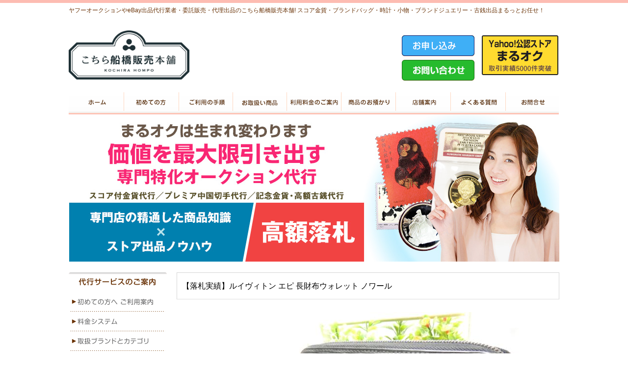

--- FILE ---
content_type: text/html; charset=UTF-8
request_url: https://www.impeachpac.org/rakusatsu/maruoku-yahoo-auction-sold-11/
body_size: 45581
content:
<!DOCTYPE html>
<html lang="ja"
	itemscope 
	itemtype="http://schema.org/Article" 
	prefix="og: http://ogp.me/ns#" >
<head>
<!-- Google tag (gtag.js) 20230318追加-->
<script async src="https://www.googletagmanager.com/gtag/js?id=G-HKLC0TBNNN"></script>
<script>
  window.dataLayer = window.dataLayer || [];
  function gtag(){dataLayer.push(arguments);}
  gtag('js', new Date());

  gtag('config', 'G-HKLC0TBNNN');
</script>
<!-- Google tag (gtag.js) 終-->
	<meta name="google-site-verification" content="IiLIS2mcLqf_3VH4Z73bf4SshFiu0sW_M5i8k8ePEUM" />
	<meta charset="UTF-8">
<meta name="google-site-verification" content="8kuTe9EoQ4ePrGayTyZZK5rer7utJBz4f81laa8r_3E" />
<meta name="msvalidate.01" content="67D9548B7278EAE87BF1187B5228AD48" />
<title>オークション代行|落札実績|ルイヴィトン エピ 長財布 ジッピー ウォレット ノワール | まるオク</title>
<link rel="stylesheet" type="text/css" media="all" href="https://www.impeachpac.org/maruoku/wp-content/themes/theme669/style.css">
<link rel="shortcut icon" href="https://www.impeachpac.org/maruoku/wp-content/themes/theme669/favicon.ico" />
<!--[if lt IE 9]>
<script src="https://www.impeachpac.org/maruoku/wp-content/themes/theme669/js/html5.js"></script>
<![endif]-->

<!-- All in One SEO Pack 2.4.2 by Michael Torbert of Semper Fi Web Design[741,785] -->
<meta name="description"  content="オークション代行 まるオク 出品代行 商品名 ルイヴィトン エピ 長財布 ジッピー ウォレット ノワール オークション開始〜終了日時 03/28～04/01 開始時の価格 1,000円 落札価格 15,000円 入札件数 44件 商品説明 ブランド：LOUIS VUITTON　ルイヴィトン 商品名： エピ" />

<meta name="keywords"  content="まるオク,オークション,出品代行,落札実績,ブランド品,長財布,ルイヴィトン" />

<link rel="canonical" href="https://www.impeachpac.org/rakusatsu/maruoku-yahoo-auction-sold-11/" />
<meta property="og:title" content="オークション代行|落札実績|ルイヴィトン エピ 長財布 ジッピー ウォレット ノワール | まるオク" />
<meta property="og:type" content="article" />
<meta property="og:url" content="https://www.impeachpac.org/rakusatsu/maruoku-yahoo-auction-sold-11/" />
<meta property="og:image" content="https://www.impeachpac.org/maruoku/wp-content/uploads/2015/06/600x423-2015032800010.jpg" />
<meta property="og:image:width" content="600" />
<meta property="og:image:height" content="373" />
<meta property="og:site_name" content="まるオク" />
<meta property="og:description" content="オークション代行 まるオク 出品代行 商品名 ルイヴィトン エピ 長財布 ジッピー ウォレット ノワール オークション開始〜終了日時 03/28～04/01 開始時の価格 1,000円 落札価格 15,000円 入札件数 44件 商品説明 ブランド：LOUIS VUITTON　ルイヴィトン 商品名： エピ" />
<meta property="article:published_time" content="2015-06-08T15:58:29Z" />
<meta property="article:modified_time" content="2015-06-19T16:07:47Z" />
<meta name="twitter:card" content="summary" />
<meta name="twitter:site" content="@marumaru_auc" />
<meta name="twitter:domain" content="オークション代行のまるオク" />
<meta name="twitter:title" content="オークション代行|落札実績|ルイヴィトン エピ 長財布 ジッピー ウォレット ノワール | まるオク" />
<meta name="twitter:description" content="オークション代行 まるオク 出品代行 商品名 ルイヴィトン エピ 長財布 ジッピー ウォレット ノワール オークション開始〜終了日時 03/28～04/01 開始時の価格 1,000円 落札価格 15,000円 入札件数 44件 商品説明 ブランド：LOUIS VUITTON　ルイヴィトン 商品名： エピ" />
<meta name="twitter:image" content="https://www.impeachpac.org/maruoku/wp-content/uploads/2015/06/600x423-2015032800010.jpg" />
<meta itemprop="image" content="https://www.impeachpac.org/maruoku/wp-content/uploads/2015/06/600x423-2015032800010.jpg" />
<!-- /all in one seo pack -->
<link rel='dns-prefetch' href='//netdna.bootstrapcdn.com' />
<link rel='dns-prefetch' href='//s.w.org' />
		<script type="text/javascript">
			window._wpemojiSettings = {"baseUrl":"https:\/\/s.w.org\/images\/core\/emoji\/11\/72x72\/","ext":".png","svgUrl":"https:\/\/s.w.org\/images\/core\/emoji\/11\/svg\/","svgExt":".svg","source":{"concatemoji":"https:\/\/www.impeachpac.org\/maruoku\/wp-includes\/js\/wp-emoji-release.min.js?ver=4.9.26"}};
			!function(e,a,t){var n,r,o,i=a.createElement("canvas"),p=i.getContext&&i.getContext("2d");function s(e,t){var a=String.fromCharCode;p.clearRect(0,0,i.width,i.height),p.fillText(a.apply(this,e),0,0);e=i.toDataURL();return p.clearRect(0,0,i.width,i.height),p.fillText(a.apply(this,t),0,0),e===i.toDataURL()}function c(e){var t=a.createElement("script");t.src=e,t.defer=t.type="text/javascript",a.getElementsByTagName("head")[0].appendChild(t)}for(o=Array("flag","emoji"),t.supports={everything:!0,everythingExceptFlag:!0},r=0;r<o.length;r++)t.supports[o[r]]=function(e){if(!p||!p.fillText)return!1;switch(p.textBaseline="top",p.font="600 32px Arial",e){case"flag":return s([55356,56826,55356,56819],[55356,56826,8203,55356,56819])?!1:!s([55356,57332,56128,56423,56128,56418,56128,56421,56128,56430,56128,56423,56128,56447],[55356,57332,8203,56128,56423,8203,56128,56418,8203,56128,56421,8203,56128,56430,8203,56128,56423,8203,56128,56447]);case"emoji":return!s([55358,56760,9792,65039],[55358,56760,8203,9792,65039])}return!1}(o[r]),t.supports.everything=t.supports.everything&&t.supports[o[r]],"flag"!==o[r]&&(t.supports.everythingExceptFlag=t.supports.everythingExceptFlag&&t.supports[o[r]]);t.supports.everythingExceptFlag=t.supports.everythingExceptFlag&&!t.supports.flag,t.DOMReady=!1,t.readyCallback=function(){t.DOMReady=!0},t.supports.everything||(n=function(){t.readyCallback()},a.addEventListener?(a.addEventListener("DOMContentLoaded",n,!1),e.addEventListener("load",n,!1)):(e.attachEvent("onload",n),a.attachEvent("onreadystatechange",function(){"complete"===a.readyState&&t.readyCallback()})),(n=t.source||{}).concatemoji?c(n.concatemoji):n.wpemoji&&n.twemoji&&(c(n.twemoji),c(n.wpemoji)))}(window,document,window._wpemojiSettings);
		</script>
		<style type="text/css">
img.wp-smiley,
img.emoji {
	display: inline !important;
	border: none !important;
	box-shadow: none !important;
	height: 1em !important;
	width: 1em !important;
	margin: 0 .07em !important;
	vertical-align: -0.1em !important;
	background: none !important;
	padding: 0 !important;
}
</style>
<link rel='stylesheet' id='biz-cal-style-css'  href='https://www.impeachpac.org/maruoku/wp-content/plugins/biz-calendar/biz-cal.css?ver=2.2.0' type='text/css' media='all' />
<link rel='stylesheet' id='meteor-slides-css'  href='https://www.impeachpac.org/maruoku/wp-content/plugins/meteor-slides/css/meteor-slides.css?ver=1.0' type='text/css' media='all' />
<link rel='stylesheet' id='font-awesome-css'  href='//netdna.bootstrapcdn.com/font-awesome/4.1.0/css/font-awesome.css' type='text/css' media='screen' />
<link rel='stylesheet' id='wp-members-css'  href='https://www.impeachpac.org/maruoku/wp-content/themes/theme669/member.css?ver=3.1.9.3' type='text/css' media='all' />
<script type='text/javascript' src='https://www.impeachpac.org/maruoku/wp-includes/js/jquery/jquery.js?ver=1.12.4'></script>
<script type='text/javascript' src='https://www.impeachpac.org/maruoku/wp-includes/js/jquery/jquery-migrate.min.js?ver=1.4.1'></script>
<script type='text/javascript' src='https://www.impeachpac.org/maruoku/wp-content/themes/theme669/js/infiniteslide.js?ver=4.9.26'></script>
<script type='text/javascript' src='https://www.impeachpac.org/maruoku/wp-content/themes/theme669/js/jquery.pause.min.js?ver=4.9.26'></script>
<script type='text/javascript' src='https://www.impeachpac.org/maruoku/wp-content/themes/theme669/js/pricesimulation.js?ver=4.9.26'></script>
<script type='text/javascript'>
/* <![CDATA[ */
var bizcalOptions = {"holiday_title":"\u5b9a\u4f11\u65e5","sun":"on","sat":"on","holiday":"on","temp_holidays":"2018-08-14\r\n2018-08-15\r\n2018-08-16\r\n2018-08-17\r\n2015-12-30\r\n2015-12-31\r\n2016-01-01\r\n2016-08-19\r\n2016-08-24\r\n2016-12-28\r\n2016-12-29\r\n2016-12-30\r\n2016-12-31\r\n2017-01-01\r\n2017-01-02\r\n2017-01-03\r\n2017-01-04\r\n2017-01-05\r\n2017-12-28\r\n2017-12-29\r\n2017-12-30\r\n2017-12-31\r\n2018-01-01\r\n2018-01-02\r\n2018-01-03\r\n2018-01-04\r\n2018-12-28\r\n2018-12-29\r\n2018-12-30\r\n2018-12-31\r\n2019-01-01\r\n2019-01-02\r\n2019-01-03\r\n2019-01-04\r\n2019-12-28\r\n2019-12-29\r\n2019-12-30\r\n2019-12-31\r\n2020-01-01\r\n2020-01-02\r\n2020-01-03\r\n2020-01-04\r\n2020-01-05\r\n","temp_weekdays":"","eventday_title":"","eventday_url":"","eventdays":"","month_limit":"\u5236\u9650\u306a\u3057","nextmonthlimit":"12","prevmonthlimit":"12","plugindir":"https:\/\/www.impeachpac.org\/maruoku\/wp-content\/plugins\/biz-calendar\/","national_holiday":null};
/* ]]> */
</script>
<script type='text/javascript' src='https://www.impeachpac.org/maruoku/wp-content/plugins/biz-calendar/calendar.js?ver=2.2.0'></script>
<script type='text/javascript' src='https://www.impeachpac.org/maruoku/wp-content/plugins/meteor-slides/js/jquery.cycle.all.js?ver=4.9.26'></script>
<script type='text/javascript' src='https://www.impeachpac.org/maruoku/wp-content/plugins/meteor-slides/js/jquery.metadata.v2.js?ver=4.9.26'></script>
<script type='text/javascript' src='https://www.impeachpac.org/maruoku/wp-content/plugins/meteor-slides/js/jquery.touchwipe.1.1.1.js?ver=4.9.26'></script>
<script type='text/javascript'>
/* <![CDATA[ */
var meteorslidessettings = {"meteorslideshowspeed":"1000","meteorslideshowduration":"6000","meteorslideshowheight":"300","meteorslideshowwidth":"1000","meteorslideshowtransition":"fade"};
/* ]]> */
</script>
<script type='text/javascript' src='https://www.impeachpac.org/maruoku/wp-content/plugins/meteor-slides/js/slideshow.js?ver=4.9.26'></script>
<link rel='https://api.w.org/' href='https://www.impeachpac.org/wp-json/' />
<link rel="EditURI" type="application/rsd+xml" title="RSD" href="https://www.impeachpac.org/maruoku/xmlrpc.php?rsd" />
<link rel="wlwmanifest" type="application/wlwmanifest+xml" href="https://www.impeachpac.org/maruoku/wp-includes/wlwmanifest.xml" /> 
<link rel='prev' title='【落札実績】東京オリンピック千円銀貨131枚おまとめセット' href='https://www.impeachpac.org/rakusatsu/maruoku-yahoo-auction-sold-12/' />
<link rel='next' title='【落札実績】FIGHTING SHIPS of WWⅡカラー銀貨' href='https://www.impeachpac.org/rakusatsu/maruoku-yahoo-auction-sold-10/' />
<link rel='shortlink' href='https://www.impeachpac.org/?p=1817' />
<link rel="alternate" type="application/json+oembed" href="https://www.impeachpac.org/wp-json/oembed/1.0/embed?url=https%3A%2F%2Fwww.impeachpac.org%2Frakusatsu%2Fmaruoku-yahoo-auction-sold-11%2F" />
<link rel="alternate" type="text/xml+oembed" href="https://www.impeachpac.org/wp-json/oembed/1.0/embed?url=https%3A%2F%2Fwww.impeachpac.org%2Frakusatsu%2Fmaruoku-yahoo-auction-sold-11%2F&#038;format=xml" />

<style>
.scroll-back-to-top-wrapper {
    position: fixed;
	opacity: 0;
	visibility: hidden;
	overflow: hidden;
	text-align: center;
	z-index: 99999999;
    background-color: #21cadd;
	color: #ffffff;
	width: 50px;
	height: 48px;
	line-height: 48px;
	right: 30px;
	bottom: 30px;
	padding-top: 2px;
	border-top-left-radius: 50px;
	border-top-right-radius: 50px;
	border-bottom-right-radius: 50px;
	border-bottom-left-radius: 50px;
	-webkit-transition: all 0.5s ease-in-out;
	-moz-transition: all 0.5s ease-in-out;
	-ms-transition: all 0.5s ease-in-out;
	-o-transition: all 0.5s ease-in-out;
	transition: all 0.5s ease-in-out;
}
.scroll-back-to-top-wrapper:hover {
	background-color: #6de0ed;
  color: #eeeeee;
}
.scroll-back-to-top-wrapper.show {
    visibility:visible;
    cursor:pointer;
	opacity: 1.0;
}
.scroll-back-to-top-wrapper i.fa {
	line-height: inherit;
}
.scroll-back-to-top-wrapper .fa-lg {
	vertical-align: 0;
}
</style><script type="text/javascript">
	jQuery(function(){
		jQuery('.infiniteslide1').infiniteslide();
	});

	jQuery(document).ready(function() {
		jQuery('#formRyoukin').submit(function() {
			simurationAction();
			return false;
		});
		
		jQuery('#actryoukin').click(function() {
			simurationAction();
			return false;
		});
	});
</script>
</head>

<body>

<header id="header" role="banner">
<h1 style="padding: 0px; color:#6a3307; font-size:12px; border-top:6px solid #fdbcb2;"><span style="display:block; width:1000px; margin:0px auto; padding:6px 0px;">ヤフーオークションやeBay出品代行業者・委託販売・代理出品のこちら船橋販売本舗! スコア金貨・ブランドバッグ・時計・小物・ブランドジュエリー・古銭出品まるっとお任せ！</span></h1>
  <div class="inner" style="display:table; margin:15px auto 10px;">
    <p style="display:table-cell; text-align:left; vertical-align:middle;"><a href="https://www.impeachpac.org" class="fade"><img src="https://www.impeachpac.org/maruoku/wp-content/themes/theme669/images/top/header/main_logo.png" height="100" alt="オークション代行-まるオク"></a></p>
    <div style="display:table-cell; width:160px; text-align:left; vertical-align:top;">
      <p style="margin:20px 0px 0px; padding:0px;"><a href="https://www.impeachpac.org/form2-1/#ac-form2-1" class="fade"><img src="https://www.impeachpac.org/maruoku/wp-content/themes/theme669/images/top/main/ss_2.png" alt="お申し込みメールフォーム" /></a></p>
      <p style="margin:5px 0px 0px; padding:0px;"><a href="https://www.impeachpac.org/form1-1/#ac-form1-1" class="fade"><img src="https://www.impeachpac.org/maruoku/wp-content/themes/theme669/images/top/main/ss_3.png" alt="お問い合わせメールフォーム" /></a></p>
    </div>
    <div style="display:table-cell; width:150px; text-align:right; vertical-align:top;">
      <p>
         <a href="https://auctions.yahoo.co.jp/seller/sg_maruauc" target="_blank" class="fade"><img src="https://www.impeachpac.org/maruoku/wp-content/themes/theme669/images/top/header/y_banner1.png" alt="まるオクYahoo!公認ストアへ" style="display:inline;" /></a>
<!--     <img src="https://www.impeachpac.org/maruoku/wp-content/uploads/2022/07/m_banner3.jpg" alt="" style="display:inline;"/> -->
<!--     <img src="https://www.impeachpac.org/maruoku/wp-content/themes/theme669/images/top/header/b_banner3.png" alt="混雑時は6コールで転送されます。ご了承ください" style="display:inline;" /> -->
      </p>
<!--     <img src="https://www.impeachpac.org/maruoku/wp-content/themes/theme669/images/top/header/m_banner2.png" alt="法人様、大量処分承ります" style="display:inline;" /> -->
    </div>
  </div>
</header>
<ul id="navigation">
	<li><a href="https://www.impeachpac.org" alt="ホーム" class="menu1">ホーム</a></li>
	<li><a href="https://www.impeachpac.org/welcome/#ac-welcome" alt="初めての方" class="menu2">初めての方</a></li>
	<li><a href="https://www.impeachpac.org/guide/#ac-guide" alt="ご利用の手順" class="menu3">ご利用の手順</a></li>
	<li><a href="https://www.impeachpac.org/daikouitem/#ac-daikouitem" alt="お取り扱い商品" class="menu4">お取り扱い商品</a></li>
	<li><a href="https://www.impeachpac.org/system/#ac-system" alt="利用料金のご案内" class="menu5">利用料金のご案内</a></li>
	<li><a href="https://www.impeachpac.org/method-list/#ac-method-list" alt="商品のお預かり" class="menu6">商品のお預かり</a></li>
	<li><a href="https://www.impeachpac.org/shop-funabashi02/" alt="店舗案内" class="menu7">店舗案内</a></li>
	<li><a href="https://www.impeachpac.org/faq/#ac-faq" alt="よくある質問" class="menu8">よくある質問</a></li>
	<li><a href="https://www.impeachpac.org/form1-1/#ac-form1-1" alt="お問い合せ" class="menu9">お問い合せ</a></li>
</ul>
<div class="inner">
	
		
	<div id="meteor-slideshow" class="meteor-slides  navnone">
	
			
				
			
		<div class="meteor-clip">
	
				
			<img style="visibility: hidden;" class="meteor-shim" src="https://www.impeachpac.org/maruoku/wp-content/uploads/2015/08/maruoku-top-0102-1.jpg" alt="" />
			<div class="mslide mslide-1">
				
									
					<img width="1000" height="300" src="https://www.impeachpac.org/maruoku/wp-content/uploads/2015/08/maruoku-top-0102-1.jpg" class="attachment-featured-slide size-featured-slide wp-post-image" alt="" title="スコア付き金貨・中国切手のオークション代行はまるオクへ" srcset="https://www.impeachpac.org/maruoku/wp-content/uploads/2015/08/maruoku-top-0102-1.jpg 1000w, https://www.impeachpac.org/maruoku/wp-content/uploads/2015/08/maruoku-top-0102-1-300x90.jpg 300w, https://www.impeachpac.org/maruoku/wp-content/uploads/2015/08/maruoku-top-0102-1-768x230.jpg 768w, https://www.impeachpac.org/maruoku/wp-content/uploads/2015/08/maruoku-top-0102-1-250x75.jpg 250w, https://www.impeachpac.org/maruoku/wp-content/uploads/2015/08/maruoku-top-0102-1-180x54.jpg 180w" sizes="(max-width: 1000px) 100vw, 1000px" />					
							
			</div><!-- .mslide -->
			
						
				
			
			<div class="mslide mslide-2">
				
										
					<a href="https://www.impeachpac.org/system/#newcourse" title="まるおく新サービス・高額品安心コース"><img width="1000" height="300" src="https://www.impeachpac.org/maruoku/wp-content/uploads/2014/11/maruoku-top02-07.jpg" class="attachment-featured-slide size-featured-slide wp-post-image" alt="" title="まるおく新サービス・高額品安心コース" srcset="https://www.impeachpac.org/maruoku/wp-content/uploads/2014/11/maruoku-top02-07.jpg 1000w, https://www.impeachpac.org/maruoku/wp-content/uploads/2014/11/maruoku-top02-07-300x90.jpg 300w, https://www.impeachpac.org/maruoku/wp-content/uploads/2014/11/maruoku-top02-07-768x230.jpg 768w, https://www.impeachpac.org/maruoku/wp-content/uploads/2014/11/maruoku-top02-07-250x75.jpg 250w, https://www.impeachpac.org/maruoku/wp-content/uploads/2014/11/maruoku-top02-07-180x54.jpg 180w" sizes="(max-width: 1000px) 100vw, 1000px" /></a>
			
							
			</div><!-- .mslide -->
			
						
				
		</div><!-- .meteor-clip -->
				
					
	</div><!-- .meteor-slides -->
	
	</div>




	<div id="wrapper">
		<div id="content">
			<article>
				<div id="post-1817" class="content">
					<header>  	
						<h2 class="title"><span>【落札実績】ルイヴィトン エピ 長財布ウォレット ノワール</span></h2>     
					</header>
   					
					<div class="post">
<p><a href="https://www.impeachpac.org/maruoku/wp-content/uploads/2015/06/600x423-2015032800010.jpg"><img src="https://www.impeachpac.org/maruoku/wp-content/uploads/2015/06/600x423-2015032800010.jpg" alt="まるオク落札実績" width="600" height="423" class="alignright size-full wp-image-1821" srcset="https://www.impeachpac.org/maruoku/wp-content/uploads/2015/06/600x423-2015032800010.jpg 600w, https://www.impeachpac.org/maruoku/wp-content/uploads/2015/06/600x423-2015032800010-300x211.jpg 300w, https://www.impeachpac.org/maruoku/wp-content/uploads/2015/06/600x423-2015032800010-250x176.jpg 250w, https://www.impeachpac.org/maruoku/wp-content/uploads/2015/06/600x423-2015032800010-141x100.jpg 141w" sizes="(max-width: 600px) 100vw, 600px" /></a></p>
<div class="rz">
<div class="rzl">商品名</div>
<div class="rzr">ルイヴィトン エピ 長財布 ジッピー ウォレット ノワール</div>
<div class="rzl">オークション開始〜終了日時</div>
<div class="rzr">03/28～04/01</div>
<div class="rzl">開始時の価格</div>
<div class="rzr">1,000円</div>
<div class="rzl">落札価格</div>
<div class="rzr">15,000円</div>
<div class="rzl">入札件数</div>
<div class="rzr">44件</div>
<div class="rzl">商品説明</div>
<div class="rzr">ブランド：LOUIS VUITTON　ルイヴィトン<br />
商品名： エピ ジッピー ウォレット ノワール 長財布<br />
型番：M60072<br />
サイズ：約(W:19.5cm×H:10cm×D:2cm)<br />
開閉部：ファスナー開閉式<br />
内側：マチ付ポケット×3、小銭ファスナー×1、カード入れ×8、ポケット×3<br />
付属品：なし<br />
ランク：C<br />
USED品でございます。<br />
表面には傷・汚れ・剥がれ等のダメージがございます。<br />
内側にも汚れ・擦れなどが見受けられます。<br />
金具部分にも傷・くすみ等がございます。</p>
<p>全体的に使用感が見受けられますが、まだまだお使いいただけるしっかりしたお品でございます。</p>
<p>男性人気で定番な黒エピラインのお財布です。<br />
3つのマチポケットで収納性に優れた人気のジッピーウオレットです。
</p></div>
</div>
						<p class="dateLabel"><time datetime="2015-06-08">2015/06/08</time>
					</div>
 
				</div>

				<div class="pagenav">
					<span class="prev"><a href="https://www.impeachpac.org/rakusatsu/maruoku-yahoo-auction-sold-12/" rel="prev">&laquo; 前のページ</a></span>          
					<span class="next"><a href="https://www.impeachpac.org/rakusatsu/maruoku-yahoo-auction-sold-10/" rel="next">次のページ &raquo;</a></span>
				</div>
			</article>

<!-- 			<h2><img src="https://www.impeachpac.org/maruoku/wp-content/themes/theme669/images/top/main/main02.jpg" width="780" height="39" alt="オークション代行-落札実績一覧" class="sideimg1"></h2>
			<ul id="rakusatsujisseki" style="width:780px; height:500px; overflow-y:scroll;　overflow-x:hidden;">
				<li><img width="170" height="100" src="https://www.impeachpac.org/maruoku/wp-content/uploads/2018/02/640x480-2017101700019-170x100.jpg" class="attachment-170x100 size-170x100 wp-post-image" alt="【オークション代行実績】 Shellman シェルマン GRAND COMPLICATION グランドコンプリケーション 未使用品" title="【オークション代行実績】 Shellman シェルマン GRAND COMPLICATION グランドコンプリケーション 未使用品" />					<span><a href="https://www.impeachpac.org/rakusatsu/maruoku-yahoo-auction-sold-242/">【オークション代行実績】 Shellman シェルマン GRAND COMPLICATION グランドコンプリケーション 未使用品</a></span></li>
				<li><img width="170" height="100" src="https://www.impeachpac.org/maruoku/wp-content/uploads/2017/10/640x480-2017091300003-170x100.jpg" class="attachment-170x100 size-170x100 wp-post-image" alt="【オークション代行実績】■古銭■一分銀 一朱銀 等 計10点" title="【オークション代行実績】■古銭■一分銀 一朱銀 等 計10点" />					<span><a href="https://www.impeachpac.org/rakusatsu/maruoku-yahoo-auction-sold-240/">【オークション代行実績】■古銭■一分銀 一朱銀 等 計10点</a></span></li>
				<li><img width="170" height="100" src="https://www.impeachpac.org/maruoku/wp-content/uploads/2017/08/600x456-2017061100001-170x100.jpg" class="attachment-170x100 size-170x100 wp-post-image" alt="【オークション代行実績】★未使用★ アストンマーチン Aston Martin ヌバック ブラック レザーガーメントバッグ 鍵付属" title="【オークション代行実績】★未使用★ アストンマーチン Aston Martin ヌバック ブラック レザーガーメントバッグ 鍵付属" />					<span><a href="https://www.impeachpac.org/rakusatsu/maruoku-yahoo-auction-sold-238/">【オークション代行実績】★未使用★ アストンマーチン Aston Martin ヌバック ブラック レザーガーメントバッグ 鍵付属</a></span></li>
				<li><img width="170" height="100" src="https://www.impeachpac.org/maruoku/wp-content/uploads/2017/07/600x449-22-170x100.jpg" class="attachment-170x100 size-170x100 wp-post-image" alt="【オークション代行実績】中国切手 T89m★唐美人 小型シート 1984年" title="【オークション代行実績】中国切手 T89m★唐美人 小型シート 1984年" />					<span><a href="https://www.impeachpac.org/rakusatsu/maruoku-yahoo-auction-sold-237/">【オークション代行実績】中国切手 T89m★唐美人 小型シート 1984年</a></span></li>
				<li><img width="170" height="100" src="https://www.impeachpac.org/maruoku/wp-content/uploads/2017/03/600x450-2017020600015-170x100.jpg" class="attachment-170x100 size-170x100 wp-post-image" alt="【オークション代行実績】JOHN LOBB ジョンロブ PHILIP Ⅱ フィリップ 2 ブラック" title="【オークション代行実績】JOHN LOBB ジョンロブ PHILIP Ⅱ フィリップ 2 ブラック" />					<span><a href="https://www.impeachpac.org/rakusatsu/maruoku-yahoo-auction-sold-233/">【オークション代行実績】JOHN LOBB ジョンロブ PHILIP Ⅱ フィリップ 2 ブラック</a></span></li>
				<li><img width="170" height="100" src="https://www.impeachpac.org/maruoku/wp-content/uploads/2016/09/maruoku003a-170x100.jpg" class="attachment-170x100 size-170x100 wp-post-image" alt="【オークション代行実績】レア金貨★金貨Gold Maple Leaf Coinコインセット" title="【オークション代行実績】レア金貨★金貨Gold Maple Leaf Coinコインセット" />					<span><a href="https://www.impeachpac.org/rakusatsu/maruoku-yahoo-auction-sold-227/">【オークション代行実績】レア金貨★金貨Gold Maple Leaf Coinコインセット</a></span></li>
				<li><img width="170" height="100" src="https://www.impeachpac.org/maruoku/wp-content/uploads/2016/09/maruoku-rakusatu001-170x100.jpg" class="attachment-170x100 size-170x100 wp-post-image" alt="【オークション代行実績】地方自治法施行60周年記念貨幣 北海道" title="【オークション代行実績】地方自治法施行60周年記念貨幣 北海道" />					<span><a href="https://www.impeachpac.org/rakusatsu/maruoku-yahoo-auction-sold-225/">【オークション代行実績】地方自治法施行60周年記念貨幣 北海道</a></span></li>
				<li><img width="170" height="100" src="https://www.impeachpac.org/maruoku/wp-content/uploads/2016/09/600x450-2016090300041-170x100.jpg" class="attachment-170x100 size-170x100 wp-post-image" alt="【オークション代行実績】近代金貨 旧2円" title="【オークション代行実績】近代金貨 旧2円" />					<span><a href="https://www.impeachpac.org/information/maruoku-yahoo-auction-sold-224/">【オークション代行実績】近代金貨 旧2円</a></span></li>
				<li><img width="170" height="100" src="https://www.impeachpac.org/maruoku/wp-content/uploads/2016/09/600x450-2016072600001-170x100.jpg" class="attachment-170x100 size-170x100 wp-post-image" alt="【オークション代行実績】ロシア 金貨" title="【オークション代行実績】ロシア 金貨" />					<span><a href="https://www.impeachpac.org/information/maruoku-yahoo-auction-sold-222/">【オークション代行実績】ロシア 金貨</a></span></li>
				<li><img width="170" height="100" src="https://www.impeachpac.org/maruoku/wp-content/uploads/2016/09/600x449-2016052000047-170x100.jpg" class="attachment-170x100 size-170x100 wp-post-image" alt="【オークション代行実績】パラブーツ サフィール" title="【オークション代行実績】パラブーツ サフィール" />					<span><a href="https://www.impeachpac.org/information/maruoku-yahoo-auction-sold-220/">【オークション代行実績】パラブーツ サフィール</a></span></li>
				<li><img width="170" height="100" src="https://www.impeachpac.org/maruoku/wp-content/uploads/2016/09/600x479-2016090500084-170x100.jpg" class="attachment-170x100 size-170x100 wp-post-image" alt="【オークション代行実績】シャネル レディース腕時計" title="【オークション代行実績】シャネル レディース腕時計" />					<span><a href="https://www.impeachpac.org/information/maruoku-yahoo-auction-sold-218/">【オークション代行実績】シャネル レディース腕時計</a></span></li>
				<li><img width="170" height="100" src="https://www.impeachpac.org/maruoku/wp-content/uploads/2016/09/600x450-2016090300057-170x100.jpg" class="attachment-170x100 size-170x100 wp-post-image" alt="【オークション代行実績】明治9年 貿易銀" title="【オークション代行実績】明治9年 貿易銀" />					<span><a href="https://www.impeachpac.org/information/maruoku-yahoo-auction-sold-214/">【オークション代行実績】明治9年 貿易銀</a></span></li>
				<li><img width="170" height="100" src="https://www.impeachpac.org/maruoku/wp-content/uploads/2016/08/600x439-2016072800026-170x100.jpg" class="attachment-170x100 size-170x100 wp-post-image" alt="【オークション代行実績】エルメス ハンドバッグ" title="【オークション代行実績】エルメス ハンドバッグ" />					<span><a href="https://www.impeachpac.org/information/maruoku-yahoo-auction-sold-212/">【オークション代行実績】エルメス ハンドバッグ</a></span></li>
				<li><img width="170" height="100" src="https://www.impeachpac.org/maruoku/wp-content/uploads/2016/08/600x450-2016080100036-170x100.jpg" class="attachment-170x100 size-170x100 wp-post-image" alt="【オークション代行実績】東京オリンピック100円銀貨" title="【オークション代行実績】東京オリンピック100円銀貨" />					<span><a href="https://www.impeachpac.org/information/maruoku-yahoo-auction-sold-211/">【オークション代行実績】東京オリンピック100円銀貨</a></span></li>
				<li><img width="170" height="100" src="https://www.impeachpac.org/maruoku/wp-content/uploads/2016/08/600x434-2016061600015-170x100.jpg" class="attachment-170x100 size-170x100 wp-post-image" alt="【オークション代行実績】エルメス　スカーフ" title="【オークション代行実績】エルメス　スカーフ" />					<span><a href="https://www.impeachpac.org/information/maruoku-yahoo-auction-sold-208/">【オークション代行実績】エルメス　スカーフ</a></span></li>
				<li><img width="170" height="100" src="https://www.impeachpac.org/maruoku/wp-content/uploads/2016/08/600x333-2016071600001-170x100.jpg" class="attachment-170x100 size-170x100 wp-post-image" alt="【オークション代行実績】タイピン&#038;カフス&#038;ブローチ" title="【オークション代行実績】タイピン&#038;カフス&#038;ブローチ" />					<span><a href="https://www.impeachpac.org/information/maruoku-yahoo-auction-sold-205/">【オークション代行実績】タイピン&#038;カフス&#038;ブローチ</a></span></li>
				<li><img width="170" height="100" src="https://www.impeachpac.org/maruoku/wp-content/uploads/2016/08/600x407-2016071400036-170x100.jpg" class="attachment-170x100 size-170x100 wp-post-image" alt="【オークション代行実績】純金コイン 干支金貨" title="【オークション代行実績】純金コイン 干支金貨" />					<span><a href="https://www.impeachpac.org/information/maruoku-yahoo-auction-sold-204/">【オークション代行実績】純金コイン 干支金貨</a></span></li>
				<li><img width="170" height="100" src="https://www.impeachpac.org/maruoku/wp-content/uploads/2016/07/600x327-2016070400039-170x100.jpg" class="attachment-170x100 size-170x100 wp-post-image" alt="【オークション代行実績】中国切手 T31m" title="【オークション代行実績】中国切手 T31m" />					<span><a href="https://www.impeachpac.org/information/maruoku-yahoo-auction-sold-199/">【オークション代行実績】中国切手 T31m</a></span></li>
				<li><img width="170" height="100" src="https://www.impeachpac.org/maruoku/wp-content/uploads/2016/07/600x584-2016070500002-170x100.jpg" class="attachment-170x100 size-170x100 wp-post-image" alt="【オークション代行実績】中国切手パリ・コミューン100周年" title="【オークション代行実績】中国切手パリ・コミューン100周年" />					<span><a href="https://www.impeachpac.org/information/maruoku-yahoo-auction-sold-194/">【オークション代行実績】中国切手パリ・コミューン100周年</a></span></li>
				<li><img width="170" height="100" src="https://www.impeachpac.org/maruoku/wp-content/uploads/2016/07/600x450-2016061500086-170x100.jpg" class="attachment-170x100 size-170x100 wp-post-image" alt="【オークション代行実績】グッチ メンズ 長財布" title="【オークション代行実績】グッチ メンズ 長財布" />					<span><a href="https://www.impeachpac.org/information/maruoku-yahoo-auction-sold-192/">【オークション代行実績】グッチ メンズ 長財布</a></span></li>
				<li><img width="170" height="100" src="https://www.impeachpac.org/maruoku/wp-content/uploads/2016/07/600x450-2016061500025-170x100.jpg" class="attachment-170x100 size-170x100 wp-post-image" alt="【オークション代行実績】COACH ボディバッグ" title="【オークション代行実績】COACH ボディバッグ" />					<span><a href="https://www.impeachpac.org/information/maruoku-yahoo-auction-sold-189/">【オークション代行実績】COACH ボディバッグ</a></span></li>
				<li><img width="170" height="100" src="https://www.impeachpac.org/maruoku/wp-content/uploads/2016/06/600x496-2016061800022-170x100.jpg" class="attachment-170x100 size-170x100 wp-post-image" alt="【オークション代行実績】シャネル ラインストーン・ピアス" title="【オークション代行実績】シャネル ラインストーン・ピアス" />					<span><a href="https://www.impeachpac.org/information/maruoku-yahoo-auction-sold-188/">【オークション代行実績】シャネル ラインストーン・ピアス</a></span></li>
				<li><img width="170" height="100" src="https://www.impeachpac.org/maruoku/wp-content/uploads/2016/06/600x552-2016061100013-170x100.jpg" class="attachment-170x100 size-170x100 wp-post-image" alt="【オークション代行実績】オーストリッチ ハンドバッグ" title="【オークション代行実績】オーストリッチ ハンドバッグ" />					<span><a href="https://www.impeachpac.org/information/maruoku-yahoo-auction-sold-185/">【オークション代行実績】オーストリッチ ハンドバッグ</a></span></li>
				<li><img width="170" height="100" src="https://www.impeachpac.org/maruoku/wp-content/uploads/2016/06/600x420-2016041800030-170x100.jpg" class="attachment-170x100 size-170x100 wp-post-image" alt="【オークション代行実績】エルメス スカーフ" title="【オークション代行実績】エルメス スカーフ" />					<span><a href="https://www.impeachpac.org/information/maruoku-yahoo-auction-sold-183/">【オークション代行実績】エルメス スカーフ</a></span></li>
			</ul>

			<p style="margin-top:10px;"><img src="https://www.impeachpac.org/maruoku/wp-content/themes/theme669/images/top/main/cmain04_02.png" width="780" height="140" alt="オークション代行-4つのメリット"></p>
			
			<h3><img src="https://www.impeachpac.org/maruoku/wp-content/themes/theme669/images/top/main/main05_1.gif" width="780" height="39" alt="オークション代行-選べる出品方法" class="sideimg1"></h3>
			
			<ul class="maincourse2ul">
				<li class="maincourse21"><a href="https://www.impeachpac.org/system/#acourse" class="fade"><img src="https://www.impeachpac.org/maruoku/wp-content/themes/theme669/images/top/main/mainacouese2-1.png"  alt="オークション代行-Aコース" width="250"></a></li>
				<li class="maincourse21"><a href="https://www.impeachpac.org/system/#bcourse" class="fade"><img src="https://www.impeachpac.org/maruoku/wp-content/themes/theme669/images/top/main/mainbcouese2-1.png" alt="オークション代行-Bコース" width="250"></a></li>
				<!-- <li class="maincourse22"><a href="https://www.impeachpac.org/system/#newcourse" class="fade"><img src="https://www.impeachpac.org/maruoku/wp-content/themes/theme669/images/top/main/mainnewcourse2-2.png" alt="オークション代行-高額品安心コース" width="250"></a></li> -->
			</ul>
			
			<a href="https://www.impeachpac.org/privacy/#ac-privacy" class="fade"><img src="https://www.impeachpac.org/maruoku/wp-content/themes/theme669/images/top/main/main06.gif" width="780" height="140" alt="オークション代行-プライバシーポリシー" class="sideimg2"></a>
			<a href="https://www.impeachpac.org/terms/#ac-terms" class="fade"><img src="https://www.impeachpac.org/maruoku/wp-content/themes/theme669/images/top/main/main07.gif" width="780" height="140" alt="オークション代行-利用規約" class="sideimg2"></a> -->

		</div><!-- / content -->

		<aside id="sidebar">

			<img src="https://www.impeachpac.org/maruoku/wp-content/themes/theme669/images/top/side_left/l_menu_ti01.gif" width="200" height="40" alt="オークション出品代行-サービスのご案内">
				
			<ul id="sidenavigation1">
				<li><a href="https://www.impeachpac.org/welcome/#ac-welcome" alt="初めての方へ ご利用案内" class="sidemenu1-1">menu1</a></li>
				<li><a href="https://www.impeachpac.org/system/#ac-system" alt="料金システム" class="sidemenu1-2">menu2</a></li>
				<li><a href="https://www.impeachpac.org/brcategory/#ac-brcategory" alt="取扱ブランドとカテゴリ" class="sidemenu1-3">menu3</a></li>
				<li><a href="https://www.impeachpac.org/noitem/#ac-noitem" alt="お取り扱いしていない商品" class="sidemenu1-4">menu4</a></li>
			</ul>
			
			<img src="https://www.impeachpac.org/maruoku/wp-content/themes/theme669/images/top/side_left/l_menu_ti02.gif" width="200" height="40" alt="買取サービスのご案内">
			
			<ul id="sidenavigation2">
				<li><a href="https://www.impeachpac.org/item/#ac-item" alt="お取り扱い商品リスト" class="sidemenu2-1">menu1</a></li>
				<li><a href="https://www.impeachpac.org/kaitori-zisseki/#ac-kaitori-zisseki" alt="買取実績" class="sidemenu2-2">menu2</a></li>
			</ul>

			<img src="https://www.impeachpac.org/maruoku/wp-content/themes/theme669/images/top/side_left/l_calendar_t.gif" width="200" height="40" alt="オークション出品代行-営業カレンダー" class="sideimg3">

<section id="bizcalendar-2" class="widget widget_bizcalendar"><div id='biz_calendar'></div></section>

			<p>営業時間：10:00～18:00(まずはお問合せ下さい)</p>
			<br>
			<a href="https://www.impeachpac.org/form1-1/#ac-form1-1" class="fade">
			<!-- <img src="https://www.impeachpac.org/maruoku/wp-content/themes/theme669/images/top/side_left/l_icon02.gif" width="200" height="101" alt="オークション代行まるオク-お問合せ" class="sideimg2"></a> -->
			<p><img src="https://www.impeachpac.org/maruoku/wp-content/themes/theme669/images/top/side_left/hinmoku/l_navi_t.gif" width="200" height="40" alt="オークション代行まるオク-取扱商品"></p>
			
			<p><a href="/kinenkoka/#ac-kinenkoka" class="fade"><img src="https://www.impeachpac.org/maruoku/wp-content/themes/theme669/images/top/side_left/hinmoku/l_navi20.jpg" width="200" height="66" alt="オークション代行-記念硬貨"></a></p>
			<p class="sidehinmoku">スコア金貨 |国内金貨,銀貨 | 海外金貨,銀貨 | 記念硬貨 | 古銭,古紙幣</p>
            
			<p><a href="/stamp/#ac-stamp" class="fade"><img src="https://www.impeachpac.org/maruoku/wp-content/themes/theme669/images/top/side_left/hinmoku/l_navi21.jpg" width="200" height="66" alt="オークション代行-切手"></a></p>
			<p class="sidehinmoku">中国切手,外国切手 | 国内切手| プレミア切手</p>
            
			<p><a href="/accessories/#ac-accessories" class="fade"><img src="https://www.impeachpac.org/maruoku/wp-content/themes/theme669/images/top/side_left/hinmoku/l_navi12.jpg" width="200" height="66" alt="オークション代行-アクセサリー・時計"></a></p>
			<p class="sidehinmoku"> ブランドジュエリー | 貴金属,宝石ジュエリー | 高級腕時計</p>
            

<div class="sidebarcolumn">

	<p class="sidebartitlePink">オークション出品代行コラム</p>
	<ul>
		<li><a href="https://www.impeachpac.org/txt-merit/#ac-txt-merit">オークションのメリットについて</a></li>
		<li><a href="https://www.impeachpac.org/txt-difficulty/#ac-txt-difficulty">自分でオークションに出品する難しさ</a></li>
		<li><a href="https://www.impeachpac.org/txt-noitem/#ac-txt-noitem">オークション出品ができない商品とは</a></li>
		<li><a href="https://www.impeachpac.org/txt-careful/#ac-txt-careful">興行チケット出品時に気をつけること</a></li>
		<li><a href="https://www.impeachpac.org/txt-high/#ac-txt-high">意外と高く売れる商品</a></li>
		<li><a href="https://www.impeachpac.org/knack/#ac-knack">オークションで高額落札を狙うコツ</a></li>
		<li><a href="https://www.impeachpac.org/txt-omoshiro/#ac-txt-omoshiro">これまでに出品されたおもしろいアイテム</a></li>
		<li><a href="https://www.impeachpac.org/txt-sagi/#ac-txt-sagi">オークションでは詐欺に注意</a></li>
		<li><a href="https://www.impeachpac.org/txt-trust/#ac-txt-trust">信頼できるオークション代行業者とは</a></li>
		<li><a href="https://www.impeachpac.org/txt-trouble/#ac-txt-trouble">ネットオークションに潜むトラブル</a></li>
		<li><a href="https://www.impeachpac.org/maruoku_auction_syosinnsya/">初心者におすすめ！オークション出品のコツ</a></li>
		<li><a href="https://www.impeachpac.org/column04/">オークション出品中に行う作業</a></li>
		<li><a href="https://www.impeachpac.org/column05/">オークションで詐欺を見分けるポイント</a></li>
		<li><a href="https://www.impeachpac.org/column08/">不要になった家電はオークションで売ろう</a></li>
		<li><a href="https://www.impeachpac.org/column10/">オークション初心者がミスしやすいポイント</a></li>
		<li><a href="https://www.impeachpac.org/tennou-kinka">金貨をたかく売るならオークション出品代行にお任せ</a></li>
		<li><a href="https://www.impeachpac.org/chinese-kitte">意外なオークション高額落札が期待できる中国切手</a></li>
		<li><a href="https://www.impeachpac.org/knowledge-2017-8">オークション初心者におすすめ！ヤフオク代行出品</a></li>
	</ul>
	<p class="linklist"><a class="fade" href="https://www.impeachpac.org/column/#fan_contents">オークション出品代行コラム一覧</a></p>
        <p class="linklist"><a class="fade" href="https://www.impeachpac.org/category/staffblog/">オークション代行スタッフブログ</a></p>

</div>
  
		</aside>
	</div>
	<!-- / wrapper -->


	<footer id="footer" style="background:none;border-top:1px solid #ccc; border-bottom:6px solid #fdbcb2;">
		<div class="inner">
			<div class="footerlogo">
				<img src="https://www.impeachpac.org/maruoku/wp-content/themes/theme669/images/top/footer/main_logo.png" height="100" alt="オークション代行まるオク">
			</div>
			
			<div class="footersitemap">
				<p><a href="/">ホーム</a>｜<a href="/ladiesfashion/#ac-ladiesfashion">レディースファッション</a>｜<a href="/mensfashion/#ac-mensfashion">メンズファッション</a>｜<a href="/kinenkoka/#ac-kinenkoka">記念硬貨</a>｜<a href="/stamp/#ac-stamp">切手</a>｜<a href="/other/#ac-other">その他</a></p>

				<p><a href="/welcome/#ac-welcome">初めての方</a>｜<a href="/guide/#ac-guide">ご利用の手順</a>｜<a href="/item/#ac-item">お取り扱い商品</a>｜<a href="/system/#ac-system">利用料金のご案内</a>｜<a href="/ship/#ac-ship">商品のお預かり</a>｜<a href="/voice/#ac-voice">お客様の声</a>｜<a href="/form2-1/#ac-form2-1">お申し込みフォーム</a>｜<a href="/sitemap/#ac-sitemap">サイトマップ</a>｜<a href="https://www.politicalstaples.com/" target="_blank">金貨、記念硬貨買取店「金貨買取本舗」</a>｜<a href="/column/">コラム一覧</a>｜<a href="/category/staffblog/">ブログ</a></p>

				<p><a href="/company/#ac-company">会社概要</a>｜<a href="/terms/#ac-terms">利用規約</a>｜<a href="/privacy/#ac-privacy">プライバシーポリシー</a>｜<a href="/tokusyo/#ac-tokusyo">商取引に基づく表記</a>｜<a href="/recruit/#ac-recruit">求人案内</a>｜<a href="/form1-1/#ac-form1-1">お問合せ</a><img src="https://impeachpac.org/maruoku/wp-content/uploads/2022/02/maru-kobutun02.jpg" alt="" width="460" height="16" alt="オークション代行まるオク"></p>
			</div>
			
			<p id="copyright">Copyright &copy; 2025 まるオク All rights Reserved.</p>
		</div>
	</footer>
	<!-- / footer -->
	
<div class="scroll-back-to-top-wrapper">
	<span class="scroll-back-to-top-inner">
					<i class="fa fa-lg fa-chevron-up"></i>
			</span>
</div><script type='text/javascript'>
/* <![CDATA[ */
var scrollBackToTop = {"scrollDuration":"500","fadeDuration":"0.5"};
/* ]]> */
</script>
<script type='text/javascript' src='https://www.impeachpac.org/maruoku/wp-content/plugins/scroll-back-to-top/assets/js/scroll-back-to-top.js'></script>
<script type='text/javascript' src='https://www.impeachpac.org/maruoku/wp-includes/js/wp-embed.min.js?ver=4.9.26'></script>

</body>
</html>


--- FILE ---
content_type: text/css
request_url: https://www.impeachpac.org/maruoku/wp-content/themes/theme669/style.css
body_size: 54105
content:
@charset "utf-8";
/*
Theme Name: theme669
Theme URI: http://theme.o2gp.com/
Description: theme669
Version: 1.0
Author: o2 Group
Author URI: http://theme.o2gp.com/
Tags: simple

	o2 Group v1.0
	 http://theme.o2gp.com/

	This theme was designed and built by o2 Group,
	whose blog you will find at http://theme.o2gp.com/

	The CSS, XHTML and design is released under GPL:
	http://www.opensource.org/licenses/gpl-license.php

*/

/* =Reset default browser CSS.
Based on work by Eric Meyer: http://meyerweb.com/eric/tools/css/reset/index.html
-------------------------------------------------------------- */
html, body, div, span, applet, object, iframe, h1, h2, h3, h4, h5, h6, p, blockquote, pre, a, abbr, acronym, address, big, cite, code, del, dfn, em, font, ins, kbd, q, s, samp, small, strike, strong, sub, sup, tt, var, dl, dt, dd, ol, ul, li, fieldset, form, label, legend, table, caption, tbody, tfoot, thead, tr, th, td {
	border: 0;
	font-family: inherit;
	font-size: 100%;
	font-style: inherit;
	font-weight: inherit;
	margin: 0;
	outline: 0;
	padding: 0;
	vertical-align: baseline;
}
*:focus {
	outline: 0;
}
ol, ul {
	list-style: none;
}
table {
	border-collapse: separate;
	border-spacing: 0;
}
caption, th, td {
	font-weight: normal;
	text-align: left;
}
blockquote:before, blockquote:after, q:before, q:after {
	content: "";
}
blockquote, q {
	quotes: "" "";
}
a img {
	border: 0;
}
article, aside, details, figcaption, figure, footer, header, hgroup, menu, nav, section {
	display: block;
}
body {
	font: 12px/1.5 "メイリオ", "Meiryo", arial, "ヒラギノ角ゴ Pro W3", "Hiragino Kaku Gothic Pro", Osaka, "ＭＳ Ｐゴシック", "MS PGothic", Sans-Serif;
	color:#000;
	-webkit-text-size-adjust: none;
}
img {
	vertical-align:bottom;
}
/* リンク設定
------------------------------------------------------------*/
a {
	margin:0;
	padding:0;
	text-decoration:none;
	outline:0;
	vertical-align:baseline;
	background:transparent;
	font-size:100%;
	color:#0080ff;
}
a:hover, a:active {
	outline: none;
	color:#aad5ff;
}
/**** Clearfix ****/
nav .panel:after, nav#mainNav:after, .newsTitle:after, .bg:after, .post:after, ul.post li:after, nav#mainNav .inner:after {
	content:"";
	display: table;
	clear: both;
}
nav .panel, nav#mainNav, .newsTitle, .bg, .post, ul.post li, nav#mainNav .inner {
	zoom: 1;
}
/* フォーム
------------------------------------------------------------*/
input[type="text"], textarea {
	vertical-align:middle;
	max-width:90%;
	line-height:30px;
	height:30px;
	padding:1px 5px;
	border:1px solid #d4d4d7;
	border-radius:3px;
	-webkit-border-radius:3px;
	-moz-border-radius:3px;
	font-size:100%;
	color:#555;
	background:#fcfcfc;
}
textarea {
	height:auto;
	line-height:1.5;
}
input[type="submit"], input[type="reset"], input[type="button"] {
	padding:3px 10px;
	background: #878787;
	background: -moz-linear-gradient(top, #878787 0%, #6f6f6f 100%);
	background: -webkit-gradient(linear, left top, left bottom, color-stop(0%, #878787), color-stop(100%, #6f6f6f));
	background: -webkit-linear-gradient(top, #878787 0%, #6f6f6f 100%);
	background: -o-linear-gradient(top, #878787 0%, #6f6f6f 100%);
	background: linear-gradient(to bottom, #878787 0%, #6f6f6f 100%);
filter: progid:DXImageTransform.Microsoft.gradient( startColorstr='#878787', endColorstr='#6f6f6f', GradientType=0 );
	border:0;
	border-radius:3px;
	-webkit-border-radius:3px;
	-moz-border-radius:3px;
	line-height:1.5;
	font-size:120%;
	color:#fff;
}
input[type="submit"]:hover, input[type="reset"]:hover, input[type="button"]:hover {
	background: #878787;
	background: -moz-linear-gradient(top, #6f6f6f 0%, #878787 100%);
	background: -webkit-gradient(linear, left top, left bottom, color-stop(0%, #6f6f6f), color-stop(100%, #878787));
	background: -webkit-linear-gradient(top, #6f6f6f 0%, #878787 100%);
	background: -o-linear-gradient(top, #6f6f6f 0%, #878787 100%);
	background: linear-gradient(to bottom, #6f6f6f 0%, #878787 100%);
filter: progid:DXImageTransform.Microsoft.gradient( startColorstr='#6f6f6f', endColorstr='#878787', GradientType=0 );
	cursor:pointer;
}
*:first-child+html input[type="submit"] {
	padding:3px;
}
/* レイアウト
------------------------------------------------------------*/
#wrapper, .inner {
	margin:0 auto;
	width:1000px;
}
#header {
	overflow:hidden;
}
#content {
	float:right;
	width:780px;
	padding:22px 0 50px;
}
#sub {
	width:780px;
	overflow: hidden; /*floatの解除、ここがポイント*/
	position: relative; /*DWで正常にプレビューできるようになります。*/
	zoom:1; /*IE6でレイアウト崩れを防ぐためのものです。*/
}
#subleft {
	width:540px;
	float:left;
}
#subright {
	width:220px;
	float:right;
}
#sidebar {
	float:left;
	width:200px;
	padding:22px 0 50px;
}
#footer {
	margin:0 auto;
	clear:both;
	background: url(./images/top/footer/bg_bottom.gif) no-repeat center bottom;
	padding: 25px 0 20px 0;
	overflow:hidden;
	font-size:80%;
}
#footer .footerlogo {
	padding: 10px 0 7px 0;
	float:left;
}
#footer .footersitemap {
	width: 770px;
	float:right;
}
#footer .footersitemap p {
	margin: 10px;
}
/* ヘッダー
*****************************************************/

/* サイト説明文
----------------------------------*/
#header h1 {
	padding:5px 0 0 10px;
	font-size:90%;
	font-weight:normal;
}
/* ロゴ (サイトタイトル)
----------------------------------*/
#header h2 {
	clear:both;
	float:left;
	padding: 10px 0 0 10px;
}
#header p {
	clear:both;
	float:left;
	padding: 10px 0 0 10px;
}
/* コンタクト
----------------------------------*/
.contact {
	float:right;
	padding: 0 10px 5px 0;
	text-align:right;
	color:#000;
	font-size:90%;
}
/* トップページ　メイン画像
----------------------------------*/
.post {
	margin:0 0 20px 0;
	padding:0;
	background: #fff;
}
.toppage h4 {
	margin:0 0 10px;
	font-size:16px;
	font-weight:normal;
	color:#333;
}
.toppage {
	padding:10px 10px 20px 20px;
}
/* 記事ループ
*****************************************************/
.list {
	padding:10px 0;
	border-bottom:1px dashed #dcdcdc;
}
.list:last-child {
	border:0;
}
.post .list p {
	padding:0;
}
.list span {
	padding-left:10px;
}
/* タイポグラフィ
*****************************************************/
h2.title {
	clear:both;
	margin: 0px 0px 1em;
	padding: 15px 10px;
	font-size: medium;
	color:#000;
	border:1px solid #d5d5d5;
	border-bottom:0;
	background:#fff url(images/headingBg.png) repeat-x 0 100%;
}
.dateLabel {
	text-align:right;
	font-weight:bold;
	color:#858585;
}
.post p {
	padding-bottom:15px;
}
.post ul {
	margin: 0 0 10px 10px;
}
.post ul li {
	margin-bottom:5px;
	padding-left:15px;
	background:url(images/bullet.png) no-repeat 0 8px;
}
.post ol {
	margin: 0 0 10px 30px;
}
.post ol li {
	list-style:decimal;
}
.post h1 {
	margin:20px 0;
	padding:5px 0;
	font-size:150%;
	color: #000;
	border-bottom:3px solid #000;
}
.post h2 {
	margin:10px 0;
	padding-bottom:2px;
	font-size:130%;
	font-weight:normal;
	color: #333;
	border-bottom:2px solid #515151;
}
.post h3 {
	margin:10px 0;
	font-size:100%;
	font-weight:normal;
	color:#2e2c2c;
	border-bottom:1px solid #515151;
}
.post blockquote {
	clear:both;
	padding:10px 0 10px 15px;
	margin:10px 0 25px 30px;
	border-left:5px solid #ccc;
}
.post blockquote p {
	padding:5px 0;
}
.post table {
	border: 1px #ccc solid;
	border-collapse: collapse;
	border-spacing: 0;
	margin:10px 0 20px;
}
.post table th {
	padding:10px;
	border: #ccc solid;
	border-width: 0 0 1px 1px;
	background:#efede7;
}
.post table td {
	padding:10px;
	border: 1px #ccc solid;
	border-width: 0 0 1px 1px;
	background:#fff;
}
.post dt {
	font-weight:bold;
}
.post dd {
	padding-bottom:10px;
}
.post img {
	max-width:100%;
	height:auto;
}
img.aligncenter {
	display: block;
	margin:5px auto;
}
img.alignright, img.alignleft {
	margin: 10px 10px 15px 15px;
	display:inline;
}
img.alignleft {
	margin:10px 15px 15px 10px;
}
.alignright {
	float:right;
}
.alignleft {
	float:left;
}
#gallery-1 img {
	border:1px solid #eaeaea !important;
	padding:5px;
	background:#fff;
}
#gallery-1 img:hover {
	background:#fffaef;
}
#content p {
	font-size: 0.8rem;
	margin: 0 0 1rem;
}
#content .tyuumoku p {
	font-size: 1rem;
}
#content .tyuumoku p.title {
	margin: 5px 0px;
	padding: 6px 20px 5px;
	color: white;
	font-size: large;
	font-weight: bold;
	border-radius: 15px;
	border: none;
	background-color: #d2b48c;
}
#content strong {
	font-weight: bold;
}
#content select {
	padding: 0.3em 0.5em 0.5em;
}
#content p .mwform-checkbox-field {
	display: block;
	margin: 0.5rem 0;
	padding: 0.5rem 0;
	font-size: 1rem;
	border-top: #CCCCCC solid thin;
}
#content p .kakuninn {
	cursor: pointer;
	margin: 0;
	padding: 1rem 2rem;
	color: #FFFFFF;
	font-size: 1.2em;
	font-weight: bold;
	text-transform: uppercase;
	border: solid 1px #AAAAAA;
	background: #DDDDDD;
	background: -moz-linear-gradient(top, #DDDDDD 0%, #AAAAAA 100%);
	background: -webkit-linear-gradient(top, #DDDDDD 0%, #AAAAAA 100%);
	background: linear-gradient(to bottom, #DDDDDD 0%, #AAAAAA 100%);
	box-shadow: inset 0 1px 0 rgba(255, 255, 255, 0.5), 0px 1px 2px rgba(0, 0, 0, 0.2);
	border-radius: 3px;
}
#content p .kakuninn:hover {
	background: #AAAAAA;
}
/* サイドバー　ウィジェット
*****************************************************/
section.widget ul, .widget_search, #calendar_wrap, .textwidget {
	margin:0 0 20px 0;
	padding:10px 10px 10px 17px;
	border:1px solid #d5d5d5;
	background: #fff;
}
section.widget ul ul {
	border:0;
	margin:0;
	padding:0 0 0 10px;
}
p.banner {
	padding-bottom:15px;
}
p.banner img {
	max-width:233px;
	height:auto;
}
p.banner img:hover {
	cursor:pointer;
	opacity:.8;
}
section.widget h3 {
	clear:both;
	margin:0;
	padding:7px 10px 7px 10px;
	font-size:110%;
	border:1px solid #d5d5d5;
	border-bottom:0;
	color:#000;
	background:#fff url(images/headingBg.png) repeat-x 0 100%;
}
section.widget li a {
	display:block;
	padding:7px 0 7px 12px;
	background:url(images/arrow.gif) no-repeat 0 12px;
	border-bottom:1px dashed #dcdcdc;
}
section.widget li:last-child a {
	border:0;
}
#searchform input[type="text"] {
	line-height:1.7;
	height:24px;
	width:90px;
	vertical-align:bottom;
}
/* お知らせ　
-------------*/
.newsTitle {
	clear:both;
	margin:0;
	padding:7px 10px 7px 10px;
	font-size:110%;
	border:1px solid #d5d5d5;
	border-bottom:0;
	color:#000;
	background:#fff url(images/headingBg.png) repeat-x 0 100%;
}
.newsTitle h3 {
	float:left;
	font-weight:normal;
}
.newsTitle p {
	float:right;
	padding:0 0 0 10px;
	font-size:80%;
	background:url(images/arrow.gif) no-repeat 0 5px;
}
.news p {
	clear:both;
	padding-bottom:2px;
	border-bottom:1px dashed #dcdcdc;
}
.news p:last-child {
	border:0;
}
.news p a {
	display:block;
	padding:5px 0;
	color:#333;
	font-style:italic;
	font:italic 110% "Palatino Linotype", "Book Antiqua", Palatino, serif;
}
.news a span {
	color:#515151;
	font:normal 90% Arial, 'ヒラギノ角ゴ Pro W3', 'Hiragino Kaku Gothic Pro', 'ＭＳ Ｐゴシック', sans-serif;
}
.news span {
	padding-left:10px;
}
.news a:hover span {
	color:#6f6f6f;
}
/* フッター
*****************************************************/
#footer ul {
	padding:15px 0 25px;
	text-align:left;
}
#footer li {
	display:inline-block;
	padding: 1px 10px;
	border-left:1px dotted #d5d5d5;
}
*:first-child+html #footer li {
	display:inline;
}
#footer li:first-child {
	border:0;
}
#footer li a {
	text-decoration:none;
	color:#000;
}
#footer li a:hover {
	color:#999;
}
#footer ul ul {
	display:none;
}
#copyright {
	clear:both;
	padding:10px 0px;
	text-align:center;
	color:#000;
	font-size:10px;
}
/* トップページ 最新記事4件
------------------------------------------------------------*/
ul.post {
	padding:0;
}
ul.post li {
	margin:0 10px;
	padding:10px 0 0 0;
	border-bottom:1px dashed #dcdcdc;
}
ul.post li:last-child {
	border:0;
}
ul.post img {
	float:left;
	margin:0 15px 5px 10px;
}
ul.post h3 {
	margin:0 0 10px 0px;
	font-size:12px;
	font-weight:normal;
	color:#333;
	border:0;
}
/* ヤフオクテキスト
------------------------------------------------------------*/
div#yahootext {
	border:#999999 1px solid;
	padding: 10px;
	margin: 10px 0px;
}
div#yahootext p {
	font-size:13px;
}
/* ヘッダーメニュー
------------------------------------------------------------*/
ul#navigation {
	width:1000px;
	margin:0 auto;
	overflow:hidden;
	zoom:100%; /*float解除*/
}
ul#navigation li {
	float:left; /*次の要素を右側へ回り込ませる*/
	list-style:none; /*リストの●を消す*/
}
ul#navigation li a {
	display:block; /*インラインからブロック要素へ変更*/
	height:50px; /*高さ*/
	width:111px; /*横幅*/
	text-align:center; /*テキストの位置*/
	font-weight:bold; /*テキストの太さ*/
	letter-spacing:1px; /*文字間隔*/
	text-indent:-9898px; /*テキストを横に飛ばして見えなくする*/
	background-image:url(./images/top/header/top_navi04.gif); /*メニュー画像*/
	background-repeat:no-repeat; /*画像の繰り返しをオフに*/
}
ul#navigation a.menu1 {
	background-position:0px 0px;
	width:111px;
}
ul#navigation li a.menu1:hover {
	background-position:0 -50px;
}
ul#navigation a.menu2 {
	background-position:-111px 0px;
}
ul#navigation li a.menu2:hover {
	background-position:-111px -50px;
}
ul#navigation li a.menu3 {
	background-position:-222px 0px;
}
ul#navigation li a.menu3:hover {
	background-position:-222px -50px;
}
ul#navigation li a.menu4 {
	background-position:-333px 0px;
}
ul#navigation li a.menu4:hover {
	background-position:-333px -50px;
}
ul#navigation li a.menu5 {
	background-position:-444px 0px;
}
ul#navigation li a.menu5:hover {
	background-position:-444px -50px;
}
ul#navigation li a.menu6 {
	background-position:-555px 0px;
}
ul#navigation li a.menu6:hover {
	background-position:-555px -50px;
}
ul#navigation li a.menu7 {
	background-position:-666px 0px;
}
ul#navigation li a.menu7:hover {
	background-position:-666px -50px;
}
ul#navigation li a.menu8 {
	background-position:-777px 0px;
}
ul#navigation li a.menu8:hover {
	background-position:-777px -50px;
}
ul#navigation li a.menu9 {
	background-position:-888px 0px;
}
ul#navigation li a.menu9:hover {
	background-position:-888px -50px;
}
/* ループスライダー
------------------------------------------------------------*/
.infiniteslide1 {
	background: #ffffff;
	width: 1000px;
	height: 80px;
	margin: 0 auto;
	padding: 5px 0;
}
.infiniteslide1 ul li {
	float: left;
	list-style: none;
	margin: 0;
	padding: 0;
}
/* サイドバーメニュー（代行サービスのご案内）
------------------------------------------------------------*/
ul#sidenavigation1 {
	width:200px;
	margin-bottom: 40px;
	overflow:hidden;
	zoom:100%; /*float解除*/
}
ul#sidenavigation1 li {
	float:left; /*次の要素を右側へ回り込ませる*/
	list-style:none; /*リストの●を消す*/
}
ul#sidenavigation1 li a {
	display:block; /*インラインからブロック要素へ変更*/
	height:40px; /*高さ*/
	width:200px; /*横幅*/
	text-align:center; /*テキストの位置*/
	font-weight:bold; /*テキストの太さ*/
	letter-spacing:1px; /*文字間隔*/
	text-indent:-9898px; /*テキストを横に飛ばして見えなくする*/
	background-image:url(./images/top/side_left/l_menu01.gif); /*メニュー画像*/
	background-repeat:no-repeat; /*画像の繰り返しをオフに*/
}
ul#sidenavigation1 a.sidemenu1-1 {
	background-position:0px 0px;
	width:200px;
}
ul#sidenavigation1 li a.sidemenu1-1:hover {
	background-position:-200px 0;
}
ul#sidenavigation1 a.sidemenu1-2 {
	background-position:0px -40px;
}
ul#sidenavigation1 li a.sidemenu1-2:hover {
	background-position:-200px -40px;
}
ul#sidenavigation1 a.sidemenu1-3 {
	background-position:0px -80px;
}
ul#sidenavigation1 li a.sidemenu1-3:hover {
	background-position:-200px -80px;
}
ul#sidenavigation1 a.sidemenu1-4 {
	background-position:0px -120px;
}
ul#sidenavigation1 li a.sidemenu1-4:hover {
	background-position:-200px -120px;
}
ul#sidenavigation1 a.sidemenu1-5 {
	background-position:0px -160px;
}
ul#sidenavigation1 li a.sidemenu1-5:hover {
	background-position:-200px -160px;
}
/* サイドバーメニュー（買取サービスのご案内）
------------------------------------------------------------*/
ul#sidenavigation2 {
	width:200px;
	margin:0;
	overflow:hidden;
	zoom:100%; /*float解除*/
}
ul#sidenavigation2 li {
	float:left; /*次の要素を右側へ回り込ませる*/
	list-style:none; /*リストの●を消す*/
}
ul#sidenavigation2 li a {
	display:block; /*インラインからブロック要素へ変更*/
	height:40px; /*高さ*/
	width:200px; /*横幅*/
	text-align:center; /*テキストの位置*/
	font-weight:bold; /*テキストの太さ*/
	letter-spacing:1px; /*文字間隔*/
	text-indent:-9898px; /*テキストを横に飛ばして見えなくする*/
	background-image:url(./images/top/side_left/l_menu02.gif); /*メニュー画像*/
	background-repeat:no-repeat; /*画像の繰り返しをオフに*/
}
ul#sidenavigation2 a.sidemenu2-1 {
	background-position:0px 0px;
	width:200px;
}
ul#sidenavigation2 li a.sidemenu2-1:hover {
	background-position:-200px 0;
}
ul#sidenavigation2 a.sidemenu2-2 {
	background-position:0px -40px;
}
ul#sidenavigation2 li a.sidemenu2-2:hover {
	background-position:-200px -40px;
}
ul#sidenavigation2 a.sidemenu2-3 {
	background-position:0px -80px;
}
ul#sidenavigation2 li a.sidemenu2-3:hover {
	background-position:-200px -80px;
}
/* 画像オンマウスで透過
------------------------------------------------------------*/
.fade:hover {
	opacity: 0.7;
	filter: alpha(opacity=70);
}
/* 落札実績一覧
------------------------------------------------------------*/
ul#rakusatsujisseki {
	font-size: 0;
}
ul#rakusatsujisseki li {
	display: inline-block;
	width:24%;
	margin:0 1% 20px 0;
	font-size: small;
	vertical-align: top;
}
ul#rakusatsujisseki li img {
	width: 170px;
	height: auto;
	border-top: 1px #ddd solid;
	border-left: 1px #ddd solid;
	border-right: 1px #999 solid;
	border-bottom: 1px #999 solid;
	padding: 3px;
	background: #fff;
	margin-top:0;
}
ul#rakusatsujisseki li span {
	display: block;
}
/* hタグの指定
------------------------------------------------------------*/
h2.black20 {
	font-size: 20px;
	color: #000;
	margin-bottom: 20px;
}
h3.tst1 {
	font-size: 19px;
	font-weight:bold;
	margin-bottom: 5px;
}
h3.basic {
	font-size: 19px;
	font-weight:bold;
	margin-bottom: 5px;
	text-shadow: 2px 2px 2px rgba(0,0,0,0.3);
}
.basic2 {
	font-size: 19px;
	font-weight:bold;
	padding:10px 0px 3px 10px;
	text-shadow: 2px 2px 2px rgba(0,0,0,0.3);
	background: #fef7f2;
}
.basic3 {
	font-size:17px;
	font-weight:bold;
	padding:8px 0px 3px 10px;
	text-shadow: 2px 2px 2px rgba(0,0,0,0.3);
	background: #fef7f2;
}
h3.ms3bf {
	font-size: 22px;
	font-weight:bold;
	color: #e84572;
	margin-bottom: 20px;
	padding: 0 0 20 27px;
	border-bottom:solid thin #e84572;
}
h4.ms3bf {
	font-size: 22px;
	font-weight:bold;
	color: #8b4513;
	background: #fef7f2;
	margin-bottom: 5px;
	padding: 0 0 0 27px;
}
h3.black20 {
	font-size: 20px;
	color: #000;
	margin-bottom: 20px;
}
h3.bk20bpk {
	font-size: 1.2rem;
	margin-bottom: 1em;
	padding: 0.5em;
	background: #fbdac8;
}
h4.bk20bpk {
	font-size: 20px;
	margin-bottom: 20px;
	padding: 15px 10px 10px 10px;
	background: #fbdac8;
}
h3.red25bbpk {
	font-size: 20px;
	color: #ff0000;
	font-weight:bold;
	margin-bottom: 20px;
	padding: 10px 0 5px 10px;
	background: #fbdac8;
}
h3.br20bbgr {
	font-size: 20px;
	color: #6a3306;
	font-weight:bold;
	margin: 30px 0 10px 0;
	padding: 10px;
	background: #bedfc2;
}
h3.br20bbsb {
	font-size: 20px;
	color: #6a3306;
	font-weight:bold;
	margin: 30px 0 10px 0;
	padding: 10px;
	background: #bae3f9;
}
h4.tst1 {
	font-size: 18px;
	font-weight:bold;
	margin-top: 5px;
}
h4.tsrt1 {
	font-size: 17px;
	font-weight:bold;
	margin-bottom: 10px;
}
h4.red25bbpk {
	font-size: 25px;
	color: #ff0000;
	font-weight:bold;
	margin-bottom: 20px;
	padding: 10px;
	background: #fbdac8;
}
h4.br20bbgr {
	font-size: 20px;
	color: #6a3306;
	font-weight:bold;
	margin: 30px 0 10px 0;
	padding: 10px;
	background: #bedfc2;
}
h4.br20bbsb {
	font-size: 20px;
	color: #6a3306;
	font-weight:bold;
	margin: 30px 0 10px 0;
	padding: 10px;
	background: #bae3f9;
}
/* キャンペーン3のtable
------------------------------------------------------------*/
.tablecam3 {
	width: 680px;
	border-collapse: collapse;
	border: 1px #000 solid;
	margin: 0 0 10px 50px;
}
.tablecam3 th {
	border: 1px #000 solid;
	padding: 5px 0;
	background: #fdeff5;
	font-size: 18px;
	text-align: center;
}
.tablecam3 td {
	border: 1px #000 solid;
	padding: 5px 0;
	font-size: 18px;
	text-align: center;
}
/* 選べる出品方法（初心者の方へ）
------------------------------------------------------------*/
#haziplan {
	width: 780px;
	margin: 0;
	padding: 10px 0;
	overflow: hidden; /*floatの解除、ここがポイント*/
	position: relative; /*DWで正常にプレビューできるようになります。*/
	zoom:1; /*IE6でレイアウト崩れを防ぐためのものです。*/
}
.haziplanleft {
	width: 340px;
	float:left;
	margin: 0;
	padding: 0 0 0 70px;
}
.haziplanright {
	width: 340px;
	float:right;
	margin: 0;
	padding: 0 30px 0 0;
}
/* 利用者の声
------------------------------------------------------------*/
#voice {
	width: 780px;
	margin: 0;
	padding: 0 0 20px 0;
}
#voice2 {
	width: 600px;
	background: #ffffff;
	margin: 0 70px;
	padding: 20px;
}
p.rvt {
	font-size: 18px;
	font-weight:bold;
	color: #000;
	margin-top: 20px;
}
p.rvt2 {
	font-size: 18px;
	font-weight:bold;
	color: #000;
	margin-top: 5px;
}
p.rv {
	padding-bottom: 10px;
	border-bottom: 1px #000 solid;
}
/* STEP
------------------------------------------------------------*/
.stepimg {
	margin: 30px 0 0 0;
}
/* 画像横3列
------------------------------------------------------------*/
.retsu3 {
	padding: 0 20px 20px 50px;
}
.retsu3b {
	padding: 0 20px 20px 50px;
}
ul.maincourse2ul {
	overflow: hidden; /*floatの解除、ここがポイント*/
	position: relative; /*DWで正常にプレビューできるようになります。*/
	zoom:1; /*IE6でレイアウト崩れを防ぐためのものです。*/
}
li.maincourse21 {
	margin: 0 10px 0 0;
	float:left;
}
li.maincourse22 {
	float:left;
}
ul.tejun3retsu {
	padding: 0 20px 20px 50px;
	overflow: hidden; /*floatの解除、ここがポイント*/
	position: relative; /*DWで正常にプレビューできるようになります。*/
	zoom:1; /*IE6でレイアウト崩れを防ぐためのものです。*/
}
ul.tejun3retsub {
	padding: 30px 20px 20px 50px;
	overflow: hidden; /*floatの解除、ここがポイント*/
	position: relative; /*DWで正常にプレビューできるようになります。*/
	zoom:1; /*IE6でレイアウト崩れを防ぐためのものです。*/
}
li.tejun3retsuli {
	float:left;
}
/* 落札を待つ
------------------------------------------------------------*/
p.rakuhan {
	font-size: 18px;
	color: #000;
	padding: 10px 140px 30px 50px;
	background-image:url(./images/sub/go_img02.gif);
}
/* お預かり方法の住所枠
------------------------------------------------------------*/
.azuad {
	text-align: center;
}
.cyoazukarih3 {
	position: relative;
	margin-top:20px;
	padding:12px 0px 12px 20px;
	background:#a27860;
	color: #fff;
	font-size: 15px;
	font-weight: bold;
	border-radius: 8px;
	-webkit-border-radius: 8px;
	-moz-border-radius: 8px;
	text-shadow:2px 1px 0px #805f4a;
}
.cyoazukarih3:after {
	position: absolute;
	bottom: -15px;
	left: 10%;
	z-index: 90;
	margin-left: -15px;
	border-top: 15px solid #a27860;
	border-left: 15px solid transparent;
	border-right: 15px solid transparent;
	border-bottom: 0;
	content: "";
}
div.backcolor {
	overflow:hidden;
	padding:10px 10px 70px 10px;
}
div.left {
	float:left;
	padding:20px 10px 10px 10px;
}
div.right {
	float:right;
	padding:10px 20px 0px 0px;
	font-size:15px;
	width:500px;
}
/* 会社案内
------------------------------------------------------------*/
.tablecom {
	width: 780px;
	border-collapse: collapse;
	border: 1px #000 solid;
	margin: 20px 0 30px 0;
}
.tablecom th {
	width: 220px;
	border: 1px #000 solid;
	padding: 5px 10px;
	background: #fbdac8;
	font-size: 18px;
}
.tablecom td {
	border: 1px #000 solid;
	padding: 5px 10px;
	font-size: 18px;
}
/* そのほかの枠
------------------------------------------------------------*/
.tablecomb {
	width: 700px;
	border-collapse: collapse;
	border: 1px #000 solid;
	margin: 20px 0 30px 0;
}
.tablecomb th {
	width: 220px;
	border: 1px #000 solid;
	padding: 5px 10px;
	background: #fbdac8;
	font-size: 18px;
}
.tablecomb td {
	border: 1px #000 solid;
	padding: 5px 10px;
	font-size: 18px;
}
/* 落札実績
------------------------------------------------------------*/
.rz {
	width: 780px;
	margin: 10px 0;
	overflow: hidden; /*floatの解除、ここがポイント*/
	position: relative; /*DWで正常にプレビューできるようになります。*/
	zoom:1; /*IE6でレイアウト崩れを防ぐためのものです。*/
}
.rzl {
	width: 200px;
	float:left;
	margin: 0 10px 5px 0;
	padding: 10px;
	background: #fbdac8;
	font-size: 15px;
}
.rzr {
	width: 550px;
	float:right;
	margin: 0 0 5px 0;
	padding: 10px 0;
	font-size: 15px;
}
/* オークション代行お申し込みフォーム
------------------------------------------------------------*/
#form2 {
	font-size: 16px;
	text-align: center;
}
#form2 p {
	margin: 10px 0;
}
/* FAXでのお問合せ
------------------------------------------------------------*/
#fax {
	font-size: 16px;
}
#fax p {
	margin: 10px 0;
}
/* 取扱いブランドとカテゴリ
------------------------------------------------------------*/
#brli {
	overflow: hidden; /*floatの解除、ここがポイント*/
	position: relative; /*DWで正常にプレビューできるようになります。*/
	zoom:1; /*IE6でレイアウト崩れを防ぐためのものです。*/
}
.bri {
	width: 180px;
	float:left;
	border-bottom: 1px #000 dotted;
}
.brja {
	width: 300px;
	color: #252525;
	float:left;
	border-bottom: 1px #000 dotted;
}
.brjb {
	width: 300px;
	color: #e95388;
	float:left;
	border-bottom: 1px #000 dotted;
}
.brea {
	width: 300px;
	color: #252525;
	float:right;
	border-bottom: 1px #000 dotted;
}
.breb {
	width: 300px;
	color: #e95388;
	float:left;
	border-bottom: 1px #000 dotted;
}
/* 取扱いブランドとカテゴリ（2）
------------------------------------------------------------*/
table.brt {
	margin-bottom: 10px;
}
td.bri {
	width: 110px;
	float:left;
	border-bottom: 1px #000 dotted;
	padding: 5px 0 5px 30px;
}
td.brja {
	width: 310px;
	color: #252525;
	float:left;
	border-bottom: 1px #000 dotted;
	padding: 10px 0 3px 10px;
}
td.brjb {
	width: 310px;
	color: #e95388;
	float:left;
	border-bottom: 1px #000 dotted;
	padding: 10px 0 3px 10px;
}
td.brea {
	width: 450px;
	float:right;
	border-bottom: 1px #000 dotted;
	padding: 10px 0 3px 10px;
}
td.breb {
	width: 310px;
	color: #e95388;
	float:left;
	border-bottom: 1px #000 dotted;
	padding: 10px 0 3px 10px;
}
/* お客様の声
------------------------------------------------------------*/
p.sq {
	font-size: 18px;
	font-weight:bold;
	background: url(./images/sub/situmon-q.gif) no-repeat;
	background-position:0pt 1pt;
	margin: 10px 0;
	padding: 0 0 0 25px;
}
p.sa {
	font-size: 18px;
	background: url(./images/sub/situmon-a.gif) no-repeat;
	margin: 10px 0;
	padding: 0 0 30px 25px;
}
/* 買取実績
------------------------------------------------------------*/
.kz {
	width: 780px;
	margin: 10px 0;
	overflow: hidden; /*floatの解除、ここがポイント*/
	position: relative; /*DWで正常にプレビューできるようになります。*/
	zoom:1; /*IE6でレイアウト崩れを防ぐためのものです。*/
}
.kzl {
	width: 365px;
	float:left;
	margin: 0 50px 10px 0;
	padding: 0;
	font-size: 12px;
}
.kzr {
	width: 365px;
	float:right;
	margin: 0 0 10px 0;
	font-size: 12px;
}
.kzc {
	width: 365px;
	margin: 10px 0;
	overflow: hidden; /*floatの解除、ここがポイント*/
	position: relative; /*DWで正常にプレビューできるようになります。*/
	zoom:1; /*IE6でレイアウト崩れを防ぐためのものです。*/
}
.kzcl {
	width: 150px;
	float:left;
	margin: 0 10px 0 0;
}
.kzcr {
	width: 205px;
	float:right;
	margin: 0;
	font-size: 12px;
}
.kzcr p {
	width: 195px;
	margin-bottom: 10px;
	padding-left: 10px;
	font-size: 12px;
}
.kzcr p.kzt {
	width: 195px;
	background: #fbdac8;
	margin: 0 0 5px 0;
	padding: 5px 0 2px 10px;
}
.kzcr p.kzp {
	width: 195px;
	color: #ff0000;
	margin-bottom: 10px;
	padding-left: 10px;
	font-size: 12px;
}
/* 出品方法は簡単3ステップ（トップページ）
------------------------------------------------------------*/
.ms3 {
	width: 540px;
	margin-bottom: 10px;
	overflow: hidden; /*floatの解除、ここがポイント*/
	position: relative; /*DWで正常にプレビューできるようになります。*/
	zoom:1; /*IE6でレイアウト崩れを防ぐためのものです。*/
}
.ms3left {
	width: 325px;
	float:left;
	margin: 0;
}
.ms3right {
	width: 170px;
	float:right;
	margin: 0 25px 0 20px;
}
p.ms3f {
	font-size: 22px;
	font-weight:bold;
	color: #e84572;
	/*background: url(./images/top/main/main01_4.gif) no-repeat 25px 7px;*/
margin-bottom: 5px;
	padding: 0 0 0 47px;
}
p.ms4f {
	font-size: 13px;
	font-weight:bold;
	color: #e84572;
	margin-bottom: 5px;
}
ul.ms1 {
	margin: 5px 0 0 25px;
}
li.ms2 {
	margin-right: 10px;
	float: left;
}
p.ms3t {
	font-size: 14px;
	padding: 0 0 0 25px;
}
.cyh3 {

	position: relative;
	margin: 0 0 1.5em;
	padding:7px 0px 7px 15px;
	background:#f3d392;
	color: #fff;
	font-size: 18px;
	font-weight: bold;
	border-radius: 8px;
	-webkit-border-radius: 8px;
	-moz-border-radius: 8px;
	text-shadow:2px 1px 0px #805f4a;
	box-shadow:1px 1px 3px #d9d9d9;
	width:97%;
	margin-top:30px;
}
.cyh3:after {
	position: absolute;
	bottom: -15px;
	left: 9%;
	z-index: 90;
	margin-left: -15px;
	border-top: 15px solid #f3d392;
	border-left: 15px solid transparent;
	border-right: 15px solid transparent;
	border-bottom: 0;
	content: "";
}
/* 初めての方へ
------------------------------------------------------------*/
ul.hajimetemenu {
	width: 780px;
	height:auto;
	overflow:hidden;
}
li.hajimetemenuli a {
	width: 156px;
	font-size:16px;
	font-weight:bold;
	text-align:center;
	color:white;
	text-shadow:2px 2px 0px #29d167;
	display:block;
	height:80px;
	float: left;
	background:#7eea70;
	padding:20px;
	vertical-align:middle;
	box-sizing:border-box;
	border-left:1px solid #ebffdd;
	box-shadow:2px 2px 0px #29d167;
	border-bottom:2px solid #29d167;
	border-right:2px solid #29d167;
}
/* 出品方法は簡単3ステップ（サブページ）
------------------------------------------------------------*/
.ms3b {
	width: 780px;
	/*background: #f9f9f9;*/
overflow: hidden; /*floatの解除、ここがポイント*/
	position: relative; /*DWで正常にプレビューできるようになります。*/
	zoom:1; /*IE6でレイアウト崩れを防ぐためのものです。*/
}
.ms3bl {
	width: 360px;
	float:left;
	padding-left: 105px;
}
.ms3br {
	width: 200px;
	float:right;
	padding: 0 100px 0 15px;
}
p.ms3bf {
	font-size: 22px;
	font-weight:bold;
	color: #e84572;
	margin-bottom: 5px;
	padding: 0 0 0 27px;
}
ul.msb1 {
	margin: 10px 0 0 0;
}
li.msb2 {
	margin-right: 10px;
	float: left;
}
p.ms3bt {
	font-size: 14px;
	padding: 0;
}
/* 当店8つの安心サービス（トップページ）
------------------------------------------------------------*/
ul.ma8 {
	margin-left: 25px;
	overflow: hidden; /*floatの解除、ここがポイント*/
	position: relative; /*DWで正常にプレビューできるようになります。*/
	zoom:1; /*IE6でレイアウト崩れを防ぐためのものです。*/
}
li.ma {
	width: 118px;
	color: #009d85;
	font-size: 15px;
	font-weight:bold;
	margin: 0 5px 5px 0;
	float: left;
	height:100px;
	text-align: center;
	line-height: 120%;
}
li.ma img {
	margin-bottom:5px;
}
/* 当店8つの安心サービス（サブページ）
------------------------------------------------------------*/
div.sa50home {
	background:none;
	margin-bottom:40px;
	margin:10px auto;
	border-radius:8px;
}
div.sa50home div.sa50_box {
	font-size:16px;
	height:auto;
	margin-bottom:0px;
	padding-bottom:20px;
	overflow:hidden;
	border-bottom:1px dotted #ccc;
}
div.sa50home div.sa50_box p.left {
	float:left;
	padding:10px;
}
div.sa50home div.sa50_box p.right {
	padding:40px 10px 10px 10px;
}
ul.sa8 {
	padding-left: 105px;
	overflow: hidden; /*floatの解除、ここがポイント*/
	position: relative; /*DWで正常にプレビューできるようになります。*/
	zoom:1; /*IE6でレイアウト崩れを防ぐためのものです。*/
}
li.sa {
	width: 135px;
	color: #009d85;
	font-size: 18px;
	font-weight:bold;
	margin: 0 8px 8px 0;
	float: left;
	text-align: center;
	line-height: 120%;
}
/* 嬉しい8つの無料（トップページ）
------------------------------------------------------------*/
table.mut {
	width: 490px;
	margin-left: 25px;
	border: 0;
}
table.mut td.mutd {
	width: 152px;
	padding: 10px 4px 5px 9px;
	border: 0;
}
table.mut td.mutd1 {
	width: 152px;
	padding: 10px 4px 5px 9px;
	border-right: 1px #54c3f1 solid;
	border-bottom: 1px #54c3f1 solid;
}
table.mut td.mutd2 {
	width: 152px;
	padding: 10px 4px 5px 9px;
	border-bottom: 1px #54c3f1 solid;
}
table.mut td.mutd3 {
	width: 152px;
	padding: 10px 4px 5px 9px;
	border-right: 1px #54c3f1 solid;
	vertical-align: top;
}
p.mutt1 {
	font-size: 13px;
	font-weight:bold;
	color: #54c3f1;
	line-height: 150%;
	margin-top: 5px;
}
p.mutt2 {
	font-size: 12px;
	color: #6a3306;
}
p.mutt3 {
	font-size: 13px;
	font-weight:bold;
	color: #54c3f1;
	line-height: 90%;
	margin: 5px 0;
}
/* 嬉しい8つの無料（サブページ）
------------------------------------------------------------*/
#su {
	width: 675px;
	padding: 0 0 20px 105px;
}
table.sut {
	width: 575px;
	border: 0;
}
table.sut td.sutd {
	width: 179px;
	padding: 10px 4px 5px 9px;
	border: 0;
}
table.sut td.sutd1 {
	width: 178px;
	padding: 13px 4px 5px 9px;
	border-right: 1px #54c3f1 solid;
	border-bottom: 1px #54c3f1 solid;
}
table.sut td.sutd2 {
	width: 179px;
	padding: 10px 4px 5px 9px;
	border-bottom: 1px #54c3f1 solid;
}
table.sut td.sutd3 {
	width: 178px;
	padding: 10px 4px 0 9px;
	border-right: 1px #54c3f1 solid;
	vertical-align: top;
}
p.sutt1 {
	font-size: 15px;
	font-weight:bold;
	color: #54c3f1;
	line-height: 150%;
	margin-top: 5px;
}
p.sutt2 {
	font-size: 12px;
	color: #6a3306;
}
p.sutt3 {
	font-size: 15px;
	font-weight:bold;
	color: #54c3f1;
	line-height: 90%;
	margin: 5px 0;
}
/* お取り扱い商品リスト
------------------------------------------------------------*/

div.tsbg1 {
	width: 760px;
	margin: 10px 0;
	padding: 20px;
	background: #eee;
}
div.tsbg2 {
	width: 760px;
	margin: 10px 0;
	padding: 20px;
}
.ts1 {
	width: 760px;
	overflow: hidden; /*floatの解除、ここがポイント*/
	position: relative; /*DWで正常にプレビューできるようになります。*/
	zoom:1; /*IE6でレイアウト崩れを防ぐためのものです。*/
}
.tsl1 {
	width: 220px;
	float:left;
	margin-right: 20px;
}
.tsr1 {
	width: 520px;
	float:right;
}
p.tst1 {
	font-size: 17px;
	font-weight:bold;
	margin-bottom: 5px;
}
p.tsrt1 {
	font-size: 17px;
	font-weight:bold;
	margin-bottom: 10px;
}
p.tsrt2 {
	font-size: 14px;
}
p.tsrt2 span.tsrt2span {
	line-height:70px;
}
.cp14 {
	font-size:14px;
	padding:3px;
}
.redp {
	color:#e45252;
	font-weight:bold;
}
.noitem a {
	margin:5px 0px 50px 500px;
	padding:8px;
	background-color:#F99;
	border-radius:18px;
	font-size:15px;
	color:white;
	font-weight:bold;
	display:block;
	text-decoration:none;
	width:200px;
	text-align:center;
	text-shadow:1px 1px 0px #ef637e;
	box-shadow:2px 2px 0px #ef637e;
}
.noitem a:hover, .noitem a:active {
	background-color:#ef637e;
}
/* お問い合わせフォーム
------------------------------------------------------------*/
table.tf {
	margin: 20px 0;
}
td.tft {
	width: 225px;
	background: #fdede4;
	vertical-align: middle;
	padding-left: 15px;
	border-top: solid 1px #fff;
}
td.tft1 {
	width: 380px;
	vertical-align: middle;
	padding: 10px;
}
td.tft2 {
	width: 380px;
	vertical-align: middle;
	padding: 10px;
}
p.ftkp {
	margin-top: 20px;
}
p.tmt {
	font-size: 18px;
	font-weight: bold;
	margin-bottom: 20px;
}
p.font16bl {
	font-size:16px;
}
p.margin20 {
	margin:20px auto;
}
/* 料金シミュレーション
------------------------------------------------------------*/
#ryoukin_in {
	display: block;
	line-height: 40px;
	height: 40px;
	padding: 0 20px 0 10px;
	background: #FFF1E4;
	border: 1px solid #efab93;
	text-align: right;
	font-size: 26px;
	font-weight: bold;
	width: 140px;
	margin: 50px 0 8px 15px;
}
#ryoukin_out {
	display: none;
}
#ryoukin_out .ryoukinResult, #ryoukin_out .ryoukinErr {
	border-right: 3px solid #fbdac8;
	border-bottom: 3px solid #fbdac8;
	border-left: 3px solid #fbdac8;
	padding: 7px 9px 2px 9px;
	width: 176px;
	margin: 0 0 12px 0;
	background: #FFF1E4;
	text-align: center;
}
#ryoukin_out .resultDetail {
	margin: 0 0 5px 0;
}
#ryoukin_out .resultDetail table {
	width: 100%;
}
#ryoukin_out .resultDetail th {
	font-size:11px;
}
#ryoukin_out .resultDetail td {
	font-size:11px;
	font-weight: bold;
	text-align: right;
}
#ryoukin_out .resultDetail .detailTit {
	font-size:11px;
	border-bottom: 1px dotted #000;
	margin: 5px 0;
}
#ryoukin_out .ryoukinTitle {
	background: #e73562;
	color: #fff;
	font-size: 12px;
	margin: 5px 0 2px;
	padding: 4px 0 2px;
}
#ryoukin_out .kin .kingaku {
	font-size:28px;
	font-weight:bold;
	color:#e73562;
}
#ryoukin_out .kin .yen {
	font-size:15px;
	font-weight:bold;
	color:#e73562;
}
#ryoukin_out .kins {
	font-size:11px;
	font-weight:bold;
	margin-bottom: 5px;
}
#ryokinbg {
	background:url(http://www.ukiuki-chiba.com/test/wp-content/uploads/simu1.gif) no-repeat;
	height: 92px;
	margin-top: 20px;

	padding-top: 58px;
}
/* フォントの指定
------------------------------------------------------------*/
p.black25a {
	font-size: 25px;
	color: #000;
	font-weight:bold;
}
p.red25a {
	font-size: 25px;
	color: #ff0000;
	font-weight:bold;
	margin: 0 0 20px 0;
}
p.red25b {
	font-size: 25px;
	color: #ff0000;
	font-weight:bold;
	margin-bottom: 20px;
}
p.red25bbpk {
	font-size: 25px;
	color: #ff0000;
	font-weight:bold;
	margin-bottom: 20px;
	padding: 10px;
	background: #fbdac8;
}
p.bk20bpk {
	font-size: 20px;
	margin-bottom: 20px;
	padding: 10px;
	background: #fbdac8;
}
p.black18waku {
	font-size: 18px;
	color: #000;
	margin-bottom: 20px;
	padding: 20px;
	border: 1px solid #000;
}
p.black18wakub {
	font-size: 18px;
	color: #000;
	margin: 0 120px;
	padding: 20px;
	border: 1px solid #000;
	background: #ffffff;
}
p.black20 {
	font-size: 20px;
	color: #000;
	margin-bottom: 20px;
}
p.black18 {
	font-size: 18px;
	color: #000;
	margin-bottom: 20px;
}
p.black18l {
	font-size: 18px;
	color: #000;
	margin-bottom: 20px;
	padding-bottom: 20px;
	border-bottom: 1px solid #000;
}
p.bl18lb {
	font-size: 18px;
	color: #000;
	font-weight:bold;
	margin: 20px 0 0 0;
	padding-top: 20px;
	border-top: 1px solid #000;
}
p.black18b {
	font-size: 18px;
	font-weight:bold;
	color: #000;
	margin-bottom: 20px;
}
p.black18b1 {
	font-size: 18px;
	font-weight:bold;
	color: #000;
	margin-bottom: 10px;
}
p.bl18b2 {
	font-size: 18px;
	font-weight:bold;
	color: #000;
	margin: 10px 0;
}
p.bl18bbpk {
	font-size: 18px;
	font-weight:bold;
	margin-bottom: 10px;
	padding: 10px 10px 5px 10px;
	background: #fbdac8;
}
p.black14 {
	font-size: 14px;
	color: #000;
	margin-bottom: 20px;
}
p.red16 {
	font-size: 16px;
	color: #ff0000;
}
p.red18 {
	font-size: 18px;
	color: #ff0000;
}
p.red18b20 {
	font-size: 18px;
	color: #ff0000;
	padding: 10px 50px 20px;
}
p.red18b {
	font-size: 18px;
	color: #ff0000;
	padding: 10px 50px 20px;
}
p.red22b {
	font-size: 22px;
	color: #ff0000;
	font-weight:bold;
}
p.black18cam3 {
	font-size: 18px;
	color: #000;
	margin: 0 0 0 50px;
}
p.red18cam3 {
	font-size: 18px;
	color: #ff0000;
	margin: 0 0 0 50px;
}
p.sidehinmoku {
	font-size: 10px;
	margin: 0 0 10px 0;
}
p.sidecont {
	font-size: 11px;
}
p.step {
	font-size: 18px;
	color: #000;
	padding: 10px 50px;
}
p.step2 {
	font-size: 18px;
	color: #e84572;
	padding: 10px 50px;
}
p.br20bbgr {
	font-size: 20px;
	color: #6a3306;
	font-weight:bold;
	margin: 30px 0 10px 0;
	padding: 10px;
	background: #bedfc2;
}
p.br20bbsb {
	font-size: 20px;
	color: #6a3306;
	font-weight:bold;
	margin: 30px 0 10px 0;
	padding: 10px;
	background: #bae3f9;
}
p.term {
	margin: 0 0 20px 0;
	font-size:16px;
}
ul.termlist {
	font-size: 0.8rem;
	padding:0px 1em 1em 1em;
}
p.m14 {
	font-size: 14px;
	padding: 10px;
}
/* 画像の個別指定
------------------------------------------------------------*/
img.sideimg1 {
	margin: 20px 0 10px;
}
img.sideimg2 {
	margin: 0 0 10px 0;
}
img.sideimg3 {
	margin: 20px 0 0 0;
}
img.maincourse {
	margin: 0 10px 0 0;
}
img.title1 {
	margin: 30px 0 0 0;
}
img.title2 {
	margin: 0 0 20px 0;
}
img.title3 {
	margin: 30px 0 20px;
}
img.hazimain {
	margin: 20px 0 0 0;
}
img.stepimg {
	padding: 0 0 0 20px;
}
img.azukari {
	margin: 0 20px 0 0;
}
img.nagaretoi {
	margin: 0 30px 0 0;
}
img.furikomi9 {
	margin: 0 0 20px 0;
}
img.ikkatsu {
	margin: 0 0 30px 0;
}
img.ikkatsu2 {
	margin: 30px 0;
}
img.courseinfo {
	margin: 20px 0 20px 80px;
}
img.welvoice {
	margin: 0 0 30px 0;
}
img.main1 {
	margin: 30px 0;
}
img.main2 {
	margin: 10px 0 5px;
}
img.msar {
	margin: 0 0 10px 220px;
}
img.bpt {
	padding: 30px 53px 5px 52px;
}
img.bpa {
	padding: 10px 343px;
}
img.bps {
	padding: 10px 98px;
}
img.bpr {
	padding: 10px 102px;
}
/* ul要素
------------------------------------------------------------*/
ul.a {
	margin: 10px 20px;
}
ul.a {
	list-style-type: none;
}
ul.a {
	font-size: 14px;
}
/* 投稿ページの設定
------------------------------------------------------------*/
#wrapper_l1 p {
	font-size:16px;
}
#wrapper_l1 h1 {
	border:none;
	padding:5px 30px;
	background-color:#d2b48c;
	border-radius:15px;
	font-weight:bold;
	color:white;
	margin:5px 0px;
}
#wrapper_l1 h2 {
	border:none;
	padding:5px 30px;
	background-color:#faebd7;
	font-weight:bold;
	margin:5px 0px;
	font-size:15px;
}
#wrapper_l1 section {
	margin-top:10px;
	margin-bottom:10px;
	overflow:hidden;
}
#wrapper_l1 span {
	color:#214602;
	text-shadow: 1px 1px 0px #07d34f;
	font-weight:bold;
}
#wrapper_l1 p {
	margin-top:5px;
	margin-bottom:3px;
}
.cymidashi {
	margin-right:3px;
	margin-bottom:20px;
	padding:10px 0px 5px 15px;
	color:#693206;
	font-size:1.5rem;
	font-weight:bold;
	text-shadow:2px 2px 2px #ba9b89;
	background-color:#fbdac8;
	box-shadow:7px 7px 0px #faccb2;
}
.button {
	position: relative;
	display: inline-block;
	width:220px;
	height: 70px;
	background-color:#a27860;
	box-shadow: inset 1px 1px 0 #805f4a;
	border-bottom: 3px solid #805f4a;
	border-right: 3px solid #805f4a;
	border-radius: 7px;
	color: #fff;
	text-shadow: 1px 1px 0px #805f4a;
	font-weight:bold;
	text-align: center;
	text-decoration: none;
	line-height: 70px;
	outline: none;
	margin:5px;
	font-size:25px;
	margin: 10px;
}
/* 利用料金（料金システムぺージ）
------------------------------------------------------------*/
#wrapper_c2 .button:hover {
	opacity: 0.5;
	filter: alpha(opacity=50);
	-webkit-transition: 0.6s;
	transition: 0.6s;
}
#wrapper_c2 table {
	margin: 20px auto;
}
#wrapper_c2 .midashi2 {
	padding:0px 0px 2px 10px;
	border-left: 7px solid #B92A2C;
	border-bottom: 1px dashed #B92A2C;
	font-size: 30px;
	font-weight: bold;
}
#wrapper_c2 table, #wrapper_c2 th, #wrapper_c2 td {
	border: 1px #bfbfbf solid;
	border-collapse: collapse;
	padding:10px 30px;
	text-align:center;
	font-size:18px;
}
#wrapper_c2 th {
	background-color:#9dceff;
	color:white;
	font-weight:bold;
}
#wrapper_c2 #blue tr:nth-child(2n+1) {
	background-color: #f0f8ff;
}
#wrapper_c2 #green tr:nth-child(2n+1) {
	background-color: #def2dd;
}
#wrapper_c2 #orange tr:nth-child(2n+1) {
	background-color: #FDF5E6;
}
#wrapper_c2 section h2 {
	margin-bottom:10px;
}
#wrapper_c2 p {
	font-size:16px;
}
.tyuuijikouc {
	border:1px solid red;
	background-color:#ffd5d5;
}
.tyuuijikouc h2 {
	background-color:#FA5858;
	font-size:16px;
	color:white;
	padding:6px 0px 6px 10px;
	font-weight:bold;
	margin:0px;
	border:none;
}
.tyuuijikouc p {
	font-size:16px;
}
.tesuuryouc {
	border:1px solid #f1b71d;
	background-color:#FAFAD2;
	margin:15px 0px 10px 0px;
}
.tesuuryouc h2 {
	background-color:#f1b71d;
	font-size:16px;
	color:white;
	padding:6px 0px 6px 10px;
	font-weight:bold;
	margin:0px;
	border:none;
}
.tesuuryouc p {
	font-size:16px;
}
.midashic2h4 {
	border:none;
	padding:5px 30px;
	background-color:#faebd7;
	font-weight:bold;
	margin:5px 0px;
	font-size:15px;
}
.w3c {
	overflow:hidden;
}
.tyuuijikouc p, .tesuuryouc p {
	margin:8px;
}
.cyh3font30 {
	position: relative;
	margin: 0 0 1.5em;
	padding:7px 0px 7px 15px;
	background:#f3d392;
	color: #fff;
	font-size: 30px;
	font-weight: bold;
	border-radius: 8px;
	-webkit-border-radius: 8px;
	-moz-border-radius: 8px;
	text-shadow:2px 1px 0px #805f4a;
	box-shadow:1px 1px 3px #d9d9d9;
	width:97%;
	margin-top:90px;
}
.cyh3font30:after {
	position: absolute;
	bottom: -15px;
	left: 9%;
	z-index: 90;
	margin-left: -15px;
	border-top: 15px solid #f3d392;
	border-left: 15px solid transparent;
	border-right: 15px solid transparent;
	border-bottom: 0;
	content: "";
}
ul.sa8 {
	width:750px;
	background:none;
	margin-bottom:40px;
}
ul.sa8 li.sa {
	width:150px;
	font-size:16px;
	height:100px;
	margin-bottom:30px;
}
ul.sa8 li.sa img {
	margin-bottom:10px;
}
div.sa50 {
	width:750px;
	background:none;
	margin-bottom:40px;
	margin:10px auto;
	background:#fff;
	border-radius:8px;
}
div.sa50 div.sa50_box {
	width:750px;
	font-size:16px;
	height:100px;
	margin-bottom:0px;
	padding-bottom:30px;
	overflow:hidden;
	border-bottom:1px dotted #ccc;
}
div.sa50 div.sa50_box p.left {
	float:left;
	padding:10px;
}
div.sa50 div.sa50_box p.right {
	padding:50px 10px 10px 10px;
}
/* 8つの０
------------------------------------------------------------*/
.cy8_0 {
	width:490px;
	height:380px;
	overflow:hidden;
	margin:0 auto;
}
.cy8_0 p {
	width:150px;
	float:left;
	margin:6px;
}
.setumei {
	display: none;
	position: absolute;
	top: 1em; /*★省略不可、ブラウザ初期値バラバラ*/
	left: 1em; /*★Firefoxでhoverが無効になります*/
}
.cy8_0 a:hover, .cy8_0sa a:hover {
	position:relative;
	text-decoration:none;
}
.cy8_0 a:hover .setumei, .cy8_0sa a:hover .setumei {
	display: block;
	background-color: #ff8cc6;
	padding:3px;
	color:#ffffff;
	border-top:#ffffff solid 10px;	/*フキダシ用*/
	border-left:#ff8cc6 solid 5px;	/*フキダシ用*/
}
.cy8_0sa {
	width:675px;
	height:300px;
	overflow:hidden;
	margin:0 auto;
}
.cy8_0sa p {
	width:150px;
	float:left;
	margin:10px 20px;
}
/* コンテンツ
------------------------------------------------------------*/
.contenth2 {
	padding:15px 30px 15px 30px;
	margin-bottom:20px;
	color:#693206;
	font-size:2rem;
	font-weight:bold;
	text-shadow:2px 2px 2px #ba9b89;
	background-color:#fbdac8;
	box-shadow:7px 7px 0px #faccb2;
}
.contentdiv {
	margin-bottom:50px;
}
.contentp {
	margin:20px 10px 35px 10px;
}
/* 取り扱いぺージcy
------------------------------------------------------------*/
.toriatsukaitc {
	margin: 30px 0px 30px 20px;
	width:750px;
}
.toriatsukaitc th {
	font-size:15px;
	padding:8px 5px 2px 5px;
	font-weight:bold;
	text-shadow:1px 1px 1px #a5a5a5;
}
.toriatsukaitc td {
	display:inline-table;
	width:180px;
	padding-right:8px;
	padding-bottom:3px;
	font-size:14px;
}
.cytoriatsukaih2 {
	border-bottom:dotted #ccc 1px;
	color: #666;
	font-size: 28px;
	width:100%;
	padding:10px;
	font-weight:bold;
	margin-bottom:30px;
	text-align:center;
}
.cytoriatsukaih2 span {
	font-size:32px;
}
.enclose10 {
	margin-bottom:20px;
}
.encloseb20t0 {
	margin-top:30px;
}
.cytoriatsukaih3 {
	position: relative;
	margin: 0 0 1.5em;
	padding:12px 0px 12px 20px;
	background:#f3d392;
	color: #fff;
	font-size: 15px;
	font-weight: bold;
	border-radius: 8px;
	-webkit-border-radius: 8px;
	-moz-border-radius: 8px;
	text-shadow:2px 1px 0px #805f4a;
}
.cytoriatsukaih3:after {
	position: absolute;
	bottom: -15px;
	left: 10%;
	z-index: 90;
	margin-left: -15px;
	border-top: 15px solid #f3d392;
	border-left: 15px solid transparent;
	border-right: 15px solid transparent;
	border-bottom: 0;
	content: "";
}
.clink a {
	border-radius:7px;
	display:block;
	text-align:center;
	text-decoration:none;
	font-size:18px;
	font-weight:bold;
	line-height:38px;
	width:250px;
	margin:0 auto;
	background-color:#FFCC66;
	box-shadow: inset 1px 1px 0 #ffa500;
	border-bottom: 3px solid #ffa500;
	border-right: 3px solid #ffa500;
	color:white;
	text-shadow: 1px 1px 0px #ffa500;
}
.clink a:hover {
	background-color:#ffa500;
	text-decoration:none;
	font-size:18px;
}
/*======================================================================== 修正 ===*/
.kakomiBGcolor {
	box-sizing: border-box;
	margin:2em auto;
	padding: 0em 0em 1em;
	border-radius: 12px;
	background-color: #FEF7F2;
}
.kakomiBGcolor p {
	margin: 1rem 2rem;
	font-size: 0.875rem;
	background-color: transparent;
}
.kakomiBGcolor p.stepmarker {
	box-sizing: border-box;
	margin: 0px;
	padding: 0.5rem;
	color: #E84472;
	font-size: 1.5rem;
	background-color: transparent;
}
.kakomiBGcolor p img.full {
	width: 100%;
	height: auto;
}
.kakomiBGcolor p.column50per {
	display: inline-block;
	margin: 0.2rem;
}
.kakomiBGcolor p.column50per img {
	width: 100%;
	height: auto;
}
.kakomiBGcolor p.column100per {
	display: block;
	margin: 0px;
}
.kakomiBGcolor p.column100per img {
	width: 100%;
	height: auto;
}
.kakomiBGcolor .azuad {
	box-sizing: border-box;
	margin: 0.5rem auto;
	padding: 0.5rem;
	text-align: center;
	background-color: transparent;
}
.kakomiBGcolor .azuad a.fade img {
	margin: 0px;
}
.kakomiBGcolor div.caution {
	box-sizing: border-box;
	margin: 1em;
	padding: 1em;
	border-radius: 12px;
	background-color: #FFFFFF;
}
.kakomiBGcolor div.caution p.caution {
	margin: 1rem 2rem;
	color: #FF0000;
	font-size: 0.875rem;
	font-weight: bold;
	border-bottom: #666666 solid thin;
	background-color: transparent;
}
/* サイドバータイトル用　コラム
------------------------------------------------------------*/
div.sidebarcolumn {
	margin: 2rem 0 0;
}
div.sidebarcolumn p.sidebartitlePink {
	box-sizing: border-box;
	width: 100%;
	margin: 0 0 0.5rem;
	padding: 5px;
	font-size: 14px;
	color: #835C3B;
	font-weight: bold;
	text-align: center;
	background: #ffe6ea;
}
div.sidebarcolumn ul {
	list-style-type: disc;
}
div.sidebarcolumn li {
	margin: 0 0 0 2em;
}
div.sidebarcolumn p.linklist {
	margin:0.5rem 0 0;
	padding: 5px;
	border-top:#CCCCCC dotted 2px;
}
/*=========================================================================================== H+H-inPage */
#H\+H {
	display: table;
	width: auto;
	margin: 0.75rem 1rem 1.5rem;
}
#H\+H .cover {
	display: table-row;
}
#H\+H .cover .left {
	display: table-cell;
	box-sizing: border-box;
	width: 50%;
	margin: 0;
	vertical-align: top;
}
#H\+H .cover .left .img {
	box-sizing: border-box;
	margin: 0;
	padding: 0.75rem 1rem 1.5rem;
}
#H\+H .cover .left .img img {
	width: 100%;
}
#H\+H .cover .right {
	display: table-cell;
	box-sizing: border-box;
	width: 50%;
	margin: 0;
	vertical-align: top;
}
#H\+H .cover .right .title span:first-child {
	display: block;
	margin: 0 0 0.5em;
	color: #568639;
	font-size: 1rem;
	font-weight: normal;
}
#H\+H .cover .right .title span:last-child {
	display: block;
	color: #568639;
	font-size: 1.5rem;
	font-weight: bold;
}

/* 金貨記念硬貨買取ページ追加
------------------------------------------------------------*/

.square_btn01 {
    display: inline-block;
    padding: 0.3em 1em;
    text-decoration: none;
    color: #67c5ff;
    border: solid 2px #67c5ff;
    border-radius: 3px;
    transition: .4s;
}

.square_btn01:hover {
    background: #67c5ff;
    color: white;
}
/* 選べる出品方法（初心者の方へ）レイアウト変更201810（コース３つ用）
------------------------------------------------------------*/
#haziplan02 {
	width: 780px;
	margin: 0 auto;
	padding: 10px;
	overflow: hidden; /*floatの解除、ここがポイント*/
	position: relative; /*DWで正常にプレビューできるようになります。*/
	zoom:1; /*IE6でレイアウト崩れを防ぐためのものです。*/
}

#haziplan02:after {
    content: "";
    clear: both;
    height: 0;
    display: block;
    visibility: hidden;
}

.haziplanleft02 {
	width: 250px;
	float:left;
	margin: 0;
	padding: 0 10PX 0 0;
}
.haziplanright02 {
	width: 250px;
	float:right;
	margin: 0;
	padding: 0 10 0 0;
}

/* TOPページレイアウト変更201810（ボタン横並び）
------------------------------------------------------------*/
.box-btn {
	width: 540px;
	margin: 0;
	padding: 10px 0;
	overflow: hidden; /*floatの解除、ここがポイント*/
	position: relative; /*DWで正常にプレビューできるようになります。*/
	zoom:1; /*IE6でレイアウト崩れを防ぐためのものです。*/
}
.box-btn:after {
    content: "";
    clear: both;
    height: 0;
    display: block;
    visibility: hidden;
}

.box-btn .btn01 {
	width: 260px;
	float:left;
	margin: 0;
	padding: 0 10PX 0 0;
}
.box-btn .btn02 {
	width: 260px;
	float:right;
	margin: 0;
	padding: 0 ;
}

/* 見出しデザイン変更201810
------------------------------------------------------------*/

.cyh3 {
position: relative;
margin: 0 0 1.5em;
padding: 7px 0px 7px 15px;
background: #f3d392;
color: #fff;
font-size: 18px;
font-weight: bold;
border-radius: 8px;
-webkit-border-radius: 8px;
-moz-border-radius: 8px;
text-shadow: 1px 1px 1px rgba(0,0,0,0.5);
width: 97%;
margin-top: 30px;
}
.cyh3:after {
position: absolute;
bottom: -10px;
left: 9%;
z-index: 90;
margin-left: -15px;
border-top: 10px solid #f3d392;
border-left: 5px solid transparent;
border-right: 5px solid transparent;
border-bottom: 0;
content: "";
}

--- FILE ---
content_type: text/css
request_url: https://www.impeachpac.org/maruoku/wp-content/themes/theme669/member.css?ver=3.1.9.3
body_size: 20676
content:
@charset "utf-8";


/*  トップイメージ消去
------------------------------------------------------*/
#header p{
	clear: none;
	float: none;
	padding: 0px;
	}
#header div.inner p:nth-child(2){
	float: left;
	padding: 10px 0px 7px 10px;
	}
#header div.inner div.contact{
	width: 271px;
	}
#header div.inner div.contact p:nth-child(1){
	padding: 0px 0px 0px 20px;
	}
#header div.inner div.contact p:nth-child(2){
	padding: 10px 0px 0px 0px;
	}
#header div.inner div.contact p:nth-child(3){
	padding: 5px 0px 0px 0px;
	}


/*  メンバー関連サイドログイン、申し込みボタン
------------------------------------------------------*/
a.login-btn{
	display: block;
	cursor: pointer;
	margin: 0px 0px 5px;
	padding: 2em 1em;
	color: #FFFFFF;
	text-align: center;
	border-radius: 6px;
	background-color: #666699;
	}
a.login-btn:hover{
	filter:alpha(opacity=50);
	-moz-opacity: 0.5;
	opacity: 0.5;
	}
a.register-btn{
	display: block;
	cursor: pointer;
	margin: 0px 0px 5px;
	padding: 2em 1em;
	color: #FFFFFF;
	text-align: center;
	border-radius: 6px;
	background-color: #996666;
	}
a.register-btn:hover{
	filter:alpha(opacity=50);
	-moz-opacity: 0.5;
	opacity: 0.5;
	}


/*  メンバーサイドメニュー
------------------------------------------------------*/
nav.member{
	float: right;
	width: 20%;
	}
nav.member ul{
	}
nav.member ul li{
	display: block;
	margin: 0px;
	padding: 0px;
	color: #525252;
	}
nav.member ul li.membername{
	display: block;
	margin: 0px 0px 1em;
	padding: 1em 0.5em;
	color: #525252;
	border-top: #FFCCCC solid thin;
	border-bottom: #FFCCCC double 3px;
	}
nav.member ul li.membername span{
	font-size: medium;
	}
nav.member ul li a{
	display: block;
	cursor: pointer;
	margin: 0px 0px 3px;
	padding: 1em 1em;
	color: #FFFFFF;
	text-align: center;
	border-radius: 3px;
	background-color: #669966;
	}
nav.member ul li a:hover{
	filter:alpha(opacity=50);
	-moz-opacity: 0.5;
	opacity: 0.5;
	}


/*  メンバー関連基本CSS
------------------------------------------------------*/
section.member-contents{
	width: 79%;
	margin: 0px 1% 0px 0px;
	}
section.member-contents-logout{
	width: 100%;
	margin: 0px;
	}
section.member-contents, section.member-contents-logout{
	box-sizing: border-box;
	float: left;
	padding: 1em;
	border: #EDEDED solid thin;
	}
section.member-contents h2, section.member-contents-logout h2{
	margin: 0em 0em 1em;
	color: #525252;
	font-size: large;
	font-weight: bold;
	line-height: 1.2em;
	}
section.member-contents p, section.member-contents-logout p{
	margin: 0em 0em 1em;
	font-size: small;
	line-height: 1.75em;
	}
section.member-contents:after, section.member-contents-logout:after{
	display: block;
	content: "";
	clear: both;
	}


/*  ログアウト後、ログイン画面基本CSS
------------------------------------------------------*/
section.member-contents-logout p:nth-child(1) span:nth-child(1){
	display: block;
	margin: 0em 0em 1em;
	padding: 1em;
	}
section.member-contents-logout p:nth-child(1) span:nth-child(2),
section.member-contents-logout p:nth-child(1) span:nth-child(3){
	display: block;
	margin: 0em 0em 1em;
	padding: 1em;
	border: #FFCCCC solid 2px;
	background-color: #FFEEEE;
	}
section.member-contents-logout p span strong{
	display: block;
	font-weight: bold;
	border-bottom: #969696 solid 0px;
	}
section.member-contents-logout p strong{
	display: block;
	font-weight: bold;
	border-bottom: #969696 solid thin;
	}
section.member-contents-logout p a.btn{
	display: inline-block;
	padding: 0.5em 1em;
	color: #FFFFFF;
	font-size: x-small;
	text-align: center;
	border-radius: 3px;
	background-color: #FF66CC;
	}
section.member-contents-logout p a.btn:hover{
	filter:alpha(opacity=50);
	-moz-opacity: 0.5;
	opacity: 0.5;
	}


/*  ログイン後基本CSS
------------------------------------------------------*/
section.member-contents span{
	display: block;
	margin: 0em 0em 1em;
	padding: 1em;
	border: #FFCCCC solid 2px;
	background-color: #FFEEEE;
	}
section.member-contents span strong{
	display: block;
	font-weight: bold;
	border-bottom: #969696 solid 0px;
	}
section.member-contents ul li a{
	display: block;
	cursor: pointer;
	margin: 0px 0px 3px;
	padding: 1em 1em;
	color: #FFFFFF;
	text-align: center;
	border-radius: 3px;
	background-color: #CC0;
	}
section.member-contents ul li a:hover{
	filter:alpha(opacity=50);
	-moz-opacity: 0.5;
	opacity: 0.5;
	}


/*  ログイン画面メッセージ基本CSS
------------------------------------------------------*/
#wpmem_msg h2{
	width: 94%;
	margin: 1em 0em 1em;
	color: #525252;
	font-size: large;
	font-weight: bold;
	text-align: left;
	line-height: 1.2em;
	}


/*  コース選択
------------------------------------------------------*/
section.member-contents ul li.courseA,
section.member-contents ul li.courseB,
section.member-contents ul li.courseC{
	box-sizing: border-box;
	padding: 1em;
	margin-bottom: 1em;
	}
section.member-contents ul li.courseA{
	border: #FF99CC solid 2px;
	}
section.member-contents ul li.courseB{
	border: #FFCC99 solid 2px;
	}
section.member-contents ul li.courseC{
	border: #99CCFF solid 2px;
	}
section.member-contents ul li.courseA h3,
section.member-contents ul li.courseB h3,
section.member-contents ul li.courseC h3{
	font-size: large;
	font-weight: bold;
	}
section.member-contents ul li.courseA h3 a,
section.member-contents ul li.courseB h3 a,
section.member-contents ul li.courseC h3 a{
	display: block;
	cursor: pointer;
	margin: 0px;
	padding: 0px;
	text-align: left;
	border-radius: 0px;
	background-color: transparent;
	}
section.member-contents ul li.courseA h3 a{
	color: #FF99CC;
	}
section.member-contents ul li.courseB h3 a{
	color: #FFCC99;
	}
section.member-contents ul li.courseC h3 a{
	color: #99CCFF;
	}
section.member-contents ul li.courseA h3 a:hover,
section.member-contents ul li.courseB h3 a:hover,
section.member-contents ul li.courseC h3 a:hover{
	filter:alpha(opacity=50);
	-moz-opacity: 0.5;
	opacity: 0.5;
	}
section.member-contents ul li.courseA h4,
section.member-contents ul li.courseB h4,
section.member-contents ul li.courseC h4{
	color: #525252;
	font-size: medium;
	font-weight: bold;
	}
section.member-contents ul li.courseA p,
section.member-contents ul li.courseB p,
section.member-contents ul li.courseC p{
	margin-bottom: 0.5em;
	color: #525252;
	line-height: 1.5em;
	}
section.member-contents ul li.courseA p a,
section.member-contents ul li.courseB p a,
section.member-contents ul li.courseC p a{
	display: inline;
	cursor: pointer;
	margin: 0px;
	padding: 0px;
	color: #0080FF;
	text-align: left;
	border-radius: 0px;
	background-color: transparent;
	}
section.member-contents ul li.courseA p a:hover,
section.member-contents ul li.courseB p a:hover,
section.member-contents ul li.courseC p a:hover{
	color: #AAD5FF;
	}
section.member-contents ul li.courseA p.alert,
section.member-contents ul li.courseB p.alert,
section.member-contents ul li.courseC p.alert{
	color: #FF0000;
	}
section.member-contents ul li.courseA p.btn,
section.member-contents ul li.courseB p.btn,
section.member-contents ul li.courseC p.btn{
	margin: 0px;
	}
section.member-contents ul li.courseA p.btn a,
section.member-contents ul li.courseB p.btn a,
section.member-contents ul li.courseC p.btn a{
	display: block;
	cursor: pointer;
	margin: 0px 0px 3px;
	padding: 1em 1em;
	color: #FFFFFF;
	text-align: center;
	border-radius: 3px;
	}
section.member-contents ul li.courseA p.btn a{
	background-color: #FF99CC;
	}
section.member-contents ul li.courseB p.btn a{
	background-color: #FFCC99;
	}
section.member-contents ul li.courseC p.btn a{
	background-color: #99CCFF;
	}
section.member-contents ul li.courseA p.btn a:hover,
section.member-contents ul li.courseB p.btn a:hover,
section.member-contents ul li.courseC p.btn a:hover{
	filter:alpha(opacity=50);
	-moz-opacity: 0.5;
	opacity: 0.5;
	}


/*  新規申し込みコース選択
------------------------------------------------------*/
section.member-contents-logout ul li.courseA,
section.member-contents-logout ul li.courseB,
section.member-contents-logout ul li.courseC{
	box-sizing: border-box;
	padding: 1em;
	margin-bottom: 1em;
	}
section.member-contents-logout ul li.courseA{
	border: #FF99CC solid 2px;
	}
section.member-contents-logout ul li.courseB{
	border: #FFCC99 solid 2px;
	}
section.member-contents-logout ul li.courseC{
	border: #99CCFF solid 2px;
	}
section.member-contents-logout ul li.courseA h3,
section.member-contents-logout ul li.courseB h3,
section.member-contents-logout ul li.courseC h3{
	font-size: large;
	font-weight: bold;
	}
section.member-contents-logout ul li.courseA h3 a,
section.member-contents-logout ul li.courseB h3 a,
section.member-contents-logout ul li.courseC h3 a{
	display: block;
	cursor: pointer;
	margin: 0px;
	padding: 0px;
	text-align: left;
	border-radius: 0px;
	background-color: transparent;
	}
section.member-contents-logout ul li.courseA h3 a{
	color: #FF99CC;
	}
section.member-contents-logout ul li.courseB h3 a{
	color: #FFCC99;
	}
section.member-contents-logout ul li.courseC h3 a{
	color: #99CCFF;
	}
section.member-contents-logout ul li.courseA h3 a:hover,
section.member-contents-logout ul li.courseB h3 a:hover,
section.member-contents-logout ul li.courseC h3 a:hover{
	filter:alpha(opacity=50);
	-moz-opacity: 0.5;
	opacity: 0.5;
	}
section.member-contents-logout ul li.courseA h4,
section.member-contents-logout ul li.courseB h4,
section.member-contents-logout ul li.courseC h4{
	color: #525252;
	font-size: medium;
	font-weight: bold;
	}
section.member-contents-logout ul li.courseA p,
section.member-contents-logout ul li.courseB p,
section.member-contents-logout ul li.courseC p{
	margin-bottom: 0.5em;
	color: #525252;
	line-height: 1.5em;
	}
section.member-contents-logout ul li.courseA p a,
section.member-contents-logout ul li.courseB p a,
section.member-contents-logout ul li.courseC p a{
	display: inline;
	cursor: pointer;
	margin: 0px;
	padding: 0px;
	color: #0080FF;
	text-align: left;
	border-radius: 0px;
	background-color: transparent;
	}
section.member-contents-logout ul li.courseA p a:hover,
section.member-contents-logout ul li.courseB p a:hover,
section.member-contents-logout ul li.courseC p a:hover{
	color: #AAD5FF;
	}
section.member-contents-logout ul li.courseA p.alert,
section.member-contents-logout ul li.courseB p.alert,
section.member-contents-logout ul li.courseC p.alert{
	color: #FF0000;
	}
section.member-contents-logout ul li.courseA p.btn,
section.member-contents-logout ul li.courseB p.btn,
section.member-contents-logout ul li.courseC p.btn{
	margin: 0px;
	}
section.member-contents-logout ul li.courseA p.btn a,
section.member-contents-logout ul li.courseB p.btn a,
section.member-contents-logout ul li.courseC p.btn a{
	display: block;
	cursor: pointer;
	margin: 0px 0px 3px;
	padding: 1em 1em;
	color: #FFFFFF;
	text-align: center;
	border-radius: 3px;
	}
section.member-contents-logout ul li.courseA p.btn a{
	background-color: #FF99CC;
	}
section.member-contents-logout ul li.courseB p.btn a{
	background-color: #FFCC99;
	}
section.member-contents-logout ul li.courseC p.btn a{
	background-color: #99CCFF;
	}
section.member-contents-logout ul li.courseA p.btn a:hover,
section.member-contents-logout ul li.courseB p.btn a:hover,
section.member-contents-logout ul li.courseC p.btn a:hover{
	filter:alpha(opacity=50);
	-moz-opacity: 0.5;
	opacity: 0.5;
	}


/*  テーブル
------------------------------------------------------*/
section.member-contents div{
	display: block;
	margin: 0em 0em 1em;
	padding: 0em;
	border: #FFCCCC solid 2px;
	background-color: #FFFFFF;
	}
section.member-contents div h3{
	margin: 0em 0em 1em;
	padding: 1em;
	font-weight: bold;
	background-color: #FFCCCC;
	}
section.member-contents div p{
	width: 94%;
	margin: 0px auto 5px;
	text-align: left;
	}
section.member-contents div p.lastupdate{
	text-align: right;
	}
section.member-contents div table{
	width: 94%;
	margin: 0px auto 1em;
	border: #FFCCCC solid thin;
	}
section.member-contents div th{
	padding: 0.5em;
	color: #996666;
	border-right: #FFFFFF solid thin;
	background-color: #FFCCCC;
	}
section.member-contents div th:last-child{
	padding: 0.5em;
	border-right: #FFFFFF solid 0px;
	border-bottom: #FFCCCC solid thin;
	}
section.member-contents div td{
	padding: 0.5em;
	border-right: #FFCCCC solid thin;
	border-bottom: #FFCCCC solid thin;
	}
section.member-contents div td:last-child{
	padding: 0.5em;
	border-right: #FFCCCC solid 0px;
	border-bottom: #FFCCCC solid thin;
	}
section.member-contents div tr:last-child td{
	padding: 0.5em;
	border-bottom: #FFCCCC solid 0px;
	}
section.member-contents div a.linkbtn{
	display: inline-block;
	padding: 0.5em 1em;
	color: #FFFFFF;
	font-size: x-small;
	text-align: center;
	border-radius: 3px;
	background-color: #CC9999;
	}
section.member-contents div a.linkbtn:hover{
	filter:alpha(opacity=50);
	-moz-opacity: 0.5;
	opacity: 0.5;
	}
/*マイページトップ*/
section.member-contents div th:nth-child(2)
section.member-contents div th:nth-child(4){
	padding: 0.5em;
	border-right: #FFFFFF solid thin;
	border-bottom: #FFCCCC solid thin;
	}
section.member-contents div td:nth-child(2),
section.member-contents div td:nth-child(4){
	padding: 0.5em;
	border-right: #FFCCCC solid 0px;
	border-bottom: #FFCCCC solid thin;
	}
/*フォーム部品*/
section.member-contents div table input,
section.member-contents div table textarea{
	width: 100%;
	}
section.member-contents div table serect,
section.member-contents div table option{
	width: 7em;
	}
section.member-contents div table span.mwform-zip-field input,
section.member-contents div table span.mwform-tel-field input{
	width: 4em;
	}
section.member-contents div table input.backbtn{
	padding: 0.5em;
	}
section.member-contents div table input.submitbtn{
	margin: 1em 0em 0em;
	padding: 1em;
	}
/*出品申請*/
section.member-contents div td span.mwform-zip-field,
section.member-contents div td span.mwform-tel-field{
	border: #FFCCCC solid 0px;
	background-color: transparent;
	}
#ShippingAddress{
	border: 0px;
	}
#ChooseShippingAddress{
	display: block;
	cursor: pointer;
	width: 10em;
	padding: 0.5em 1em;
	color: #996666;
	font-weight: bold;
	text-align: center;
	border-radius: 3px;
	background-color: #FFCCCC;
	}
#ChooseShippingAddress:hover{
	filter:alpha(opacity=50);
	-moz-opacity: 0.5;
	opacity: 0.5;
	}
/*出品商品一覧*/
section.member-contents div table.itemlist{
	}
section.member-contents div table.itemlist tr{
	}
section.member-contents div table.itemlist tr th{
	text-align: center;
	border-right: #FFFFFF solid thin;
	}
section.member-contents div table.itemlist tr th:last-child{
	border-right: #FFFFFF solid 0px;
	}
section.member-contents div table.itemlist tr td{
	vertical-align: top;
	}
section.member-contents div table.itemlist tr td p{
	margin: 0px 0px 5px;
	}
section.member-contents div table.itemlist tr td p strong{
	font-weight: bold;
	}
section.member-contents div table.itemlist td:nth-child(2),
section.member-contents div table.itemlist td:nth-child(4){
	padding: 0.5em;
	border-right: #FFCCCC solid thin;
	border-bottom: #FFCCCC solid thin;
	}
section.member-contents div table.itemlist tr:last-child td{
	border-bottom: #FFCCCC solid 0px;
	}


/*  ログアウト後、ログイン前テーブル
------------------------------------------------------*/
section.member-contents-logout div{
	display: block;
	margin: 0em 0em 1em;
	padding: 0em;
	border: #FFCCCC solid 2px;
	background-color: #FFFFFF;
	}
section.member-contents-logout div h3{
	margin: 0em 0em 1em;
	padding: 1em;
	font-weight: bold;
	background-color: #FFCCCC;
	}
section.member-contents-logout div p{
	width: 94%;
	margin: 0px auto 5px;
	text-align: left;
	}
section.member-contents-logout div p.lastupdate{
	text-align: right;
	}
section.member-contents-logout div table{
	width: 94%;
	margin: 0px auto 1em;
	border: #FFCCCC solid thin;
	}
section.member-contents-logout div th{
	padding: 0.5em;
	color: #996666;
	border-right: #FFFFFF solid thin;
	background-color: #FFCCCC;
	}
section.member-contents-logout div th:last-child{
	padding: 0.5em;
	border-right: #FFFFFF solid 0px;
	border-bottom: #FFCCCC solid thin;
	}
section.member-contents-logout div td{
	padding: 0.5em;
	border-right: #FFCCCC solid thin;
	border-bottom: #FFCCCC solid thin;
	}
section.member-contents-logout div td:last-child{
	padding: 0.5em;
	border-right: #FFCCCC solid 0px;
	border-bottom: #FFCCCC solid thin;
	}
section.member-contents-logout div tr:last-child td{
	padding: 0.5em;
	border-bottom: #FFCCCC solid 0px;
	}
section.member-contents-logout div a.linkbtn{
	display: inline-block;
	padding: 0.5em 1em;
	color: #FFFFFF;
	font-size: x-small;
	text-align: center;
	border-radius: 3px;
	background-color: #CC9999;
	}
section.member-contents-logout div a.linkbtn:hover{
	filter:alpha(opacity=50);
	-moz-opacity: 0.5;
	opacity: 0.5;
	}
/*マイページトップ*/
section.member-contents-logout div th:nth-child(2)
section.member-contents-logout div th:nth-child(4){
	padding: 0.5em;
	border-right: #FFFFFF solid thin;
	border-bottom: #FFCCCC solid thin;
	}
section.member-contents-logout div td:nth-child(2),
section.member-contents-logout div td:nth-child(4){
	padding: 0.5em;
	border-right: #FFCCCC solid 0px;
	border-bottom: #FFCCCC solid thin;
	}
/*フォーム部品*/
section.member-contents-logout div table input,
section.member-contents-logout div table textarea{
	width: 100%;
	}
section.member-contents-logout div table label input{
	width: 15px;
	}
section.member-contents-logout div table serect,
section.member-contents-logout div table option{
	width: 7em;
	}
section.member-contents-logout div table span.mwform-zip-field input,
section.member-contents-logout div table span.mwform-tel-field input{
	width: 4em;
	}
section.member-contents-logout div table input.backbtn{
	padding: 0.5em;
	}
section.member-contents-logout div table input.submitbtn{
	margin: 1em 0em 0em;
	padding: 1em;
	}
/*出品申請*/
section.member-contents-logout div td span.mwform-zip-field,
section.member-contents-logout div td span.mwform-tel-field{
	border: #FFCCCC solid 0px;
	background-color: transparent;
	}
#ChooseShippingAddress{
	display: block;
	cursor: pointer;
	width: 10em;
	padding: 0.5em 1em;
	color: #996666;
	font-weight: bold;
	text-align: center;
	border-radius: 3px;
	background-color: #FFCCCC;
	}
#ChooseShippingAddress:hover{
	filter:alpha(opacity=50);
	-moz-opacity: 0.5;
	opacity: 0.5;
	}


/*  登録情報の編集
------------------------------------------------------*/
#wpmem_reg{
	display: block;
	margin: 0em 0em 1em;
	padding: 1em;
	background-color: #FFEEEE;
	}
#wpmem_reg fieldset{
	width: 55%;
	margin: 0px auto;
	}
#wpmem_reg legend{
	width: 100%;
	font-size: medium;
	font-weight: bold;
	margin: 0px 0px 1em;
	}
#wpmem_reg label{
	width: 100%;
	}
#wpmem_reg .div_text{
	width: 100%;
	margin: 0px 0px 1em;
	border: #FCC solid 0px;
	background-color: transparent;
	}
#wpmem_reg .div_text input{
	box-sizing: border-box;
	width: 30em;
	height: 30px;
	margin: 0px;
	padding: 8px 10px;
	color: #2B2B2B;
	font-size: 100%;
	line-height: 30px;
	vertical-align: baseline;
	border: 1px solid rgba(0, 0, 0, 0.1);
	border-radius: 2px;
	background: #FFF none repeat scroll 0% 0%;
	}
#wpmem_reg .button_div{
	width: 100%;
	text-align: right;
	border: #FCC solid 0px;
	background-color: transparent;
	}
section.member-contents div.req-text{
	display: block;
	margin: 0em 0em 1em;
	padding: 0em;
	border: #FFCCCC solid 0px;
	background-color: transparent;
	}


/*  パスワード変更
------------------------------------------------------*/
#wpmem_login{
	display: block;
	margin: 0em 0em 1em;
	padding: 1em;
	background-color: #FFEEEE;
	}
#wpmem_login fieldset{
	width: 55%;
	margin: 0px auto;
	}
#wpmem_login legend{
	width: 100%;
	font-size: medium;
	font-weight: bold;
	margin: 0px 0px 1em;
	}
#wpmem_login label{
	width: 100%;
	}
#wpmem_login .div_text{
	width: 100%;
	margin: 0px 0px 1em;
	border: #FCC solid 0px;
	background-color: transparent;
	}
#wpmem_login .div_text input.username{
	box-sizing: border-box;
	width: 30em;
	height: 30px;
	margin: 0px;
	padding: 8px 10px;
	color: #2B2B2B;
	font-size: 100%;
	line-height: 30px;
	vertical-align: baseline;
	border: 1px solid rgba(0, 0, 0, 0.1);
	border-radius: 2px;
	background: #FFF none repeat scroll 0% 0%;
	}
#wpmem_login .div_text input.password{
	box-sizing: border-box;
	width: 30em;
	margin: 0px;
	padding: 8px 10px;
	color: #2B2B2B;
	font-size: 100%;
	line-height: 1.5;
	vertical-align: baseline;
	border: 1px solid rgba(0, 0, 0, 0.1);
	border-radius: 2px;
	background: #FFF none repeat scroll 0% 0%;
	}
#wpmem_login .button_div{
	width: 100%;
	text-align: right;
	border: #FCC solid 0px;
	background-color: transparent;
	}

--- FILE ---
content_type: application/javascript
request_url: https://www.impeachpac.org/maruoku/wp-content/themes/theme669/js/pricesimulation.js?ver=4.9.26
body_size: 2262
content:
function simurationAction(){
    	var input = jQuery('#ryoukin_in').val();
    	var price = input.replace(/[Ａ-Ｚａ-ｚ０-９]/g,function(s){return String.fromCharCode(s.charCodeAt(0)-0xFEE0)});
    	jQuery('#ryoukin_in').val(price);
    	check = price.match(/[^0-9]/g);
    	if( check ){
    		jQuery('.ryoukinErr').html('金額を入力してください。');
    		jQuery('.ryoukinErr').css('display','block');
    		jQuery('.ryoukinResult').css('display','none');
    	}
    	else if( price >= 10000000 ){
    		jQuery('.ryoukinErr').html('入力金額が多すぎます。');
    		jQuery('.ryoukinErr').css('display','block');
    		jQuery('.ryoukinResult').css('display','none');
    	}
    	else{
    		jQuery('.ryoukinErr').css('display','none');
    		jQuery('.ryoukinResult').css('display','block');

		var TaxRate = 8

		if(price >= 300001){
			fee = Myfloor (9 * price);
		}else if(price >= 100001){
			fee = Myfloor (11 * price);
		}else if(price >= 60001){
			fee = Myfloor (14 * price);
		}else if(price >= 30001){
			fee = Myfloor (19 * price);
		}else if(price >= 10001){
			fee = Myfloor (24 * price);
		}else if(price >= 3001){
			fee = Myfloor (29 * price);
		}else if(price >= 1400){
			fee = 1400;
		}else{
			fee = price;
		}

		//手数料を切り捨て
		tmp_fee = Math.floor(fee);
		tmp_kingaku = price - tmp_fee;
		//消費税を算出
		tmp_tax = Myfloor (fee * TaxRate);
		//税引き後金額算出
		tmp_kingaku = tmp_kingaku - tmp_tax;
		if(tmp_kingaku < 0){
			if(price < 1400){
				tmp_tax = 0;
			}
			tmp_kingaku = 0;
		}
		//カンマ編集
		tmp_kingaku = addFigure(tmp_kingaku);
		tmp_tax = addFigure(tmp_tax + '円');
		tmp_fee = addFigure(tmp_fee + '円');

    		jQuery('#fee').html(tmp_fee);
    		jQuery('#tax').html(tmp_tax);
    		jQuery('#kingaku').html(tmp_kingaku);

    	}
    	
        jQuery('#ryoukin_out').slideDown();
		return false;
}

//3桁カンマ区切り
function addFigure(str) {

　var num = new String(str).replace(/,/g, "");

　while(num != (num = num.replace(/^(-?\d+)(\d{3})/, "$1,$2")));

　return num;

}
//与えられた整数を文字列化して２桁切り落とす
function Myfloor (num){

	var snum;
	//引数を文字列化
	snum = String(num);
	//後２桁を削除
	snum = snum.slice(0, -2);
	//数値に変換して返す
	return Number(snum);
}
